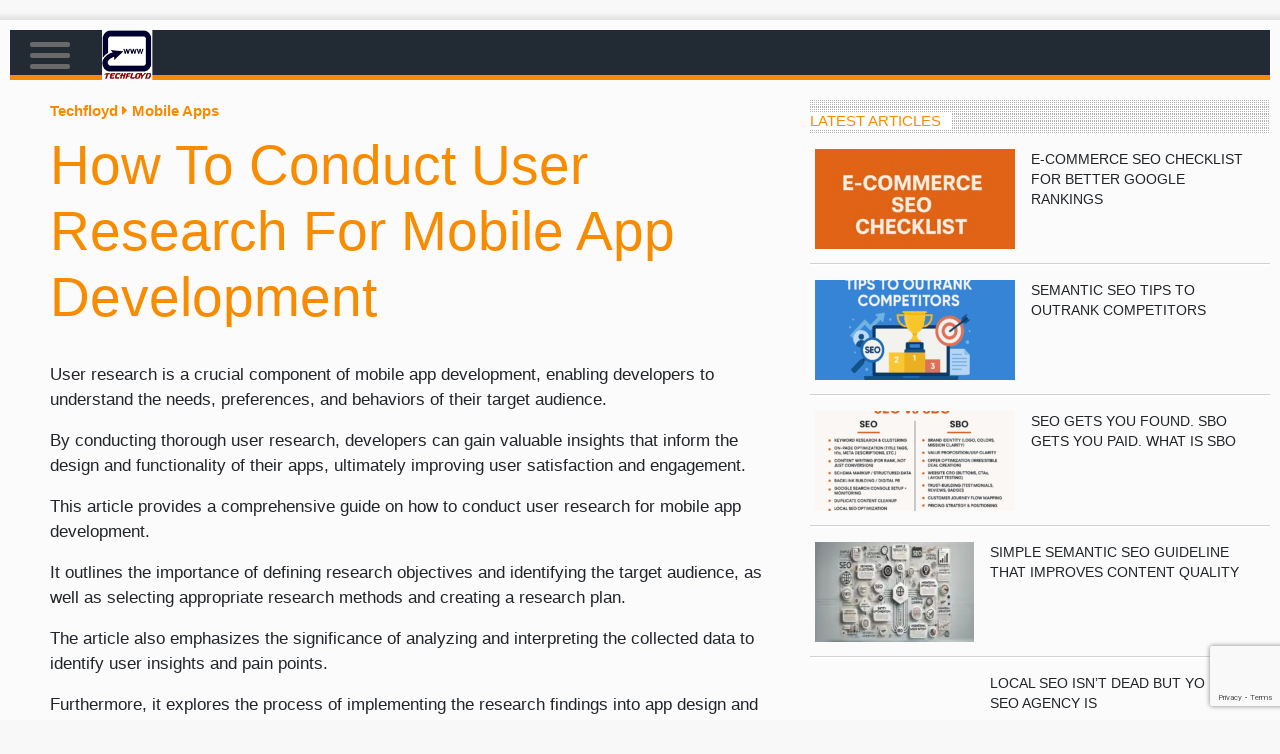

--- FILE ---
content_type: text/html; charset=UTF-8
request_url: https://www.techfloyd.com/how-to-conduct-user-research-for-mobile-app-development/
body_size: 17710
content:
<!DOCTYPE html>
<html lang="en-US" prefix="og: https://ogp.me/ns#">
  <head><script type="text/javascript">
                WebFontConfig = {
                    google: { families: [ '' ] }
        };
        (function() {
            var wf = document.createElement('script');
            wf.src = ('https:' == document.location.protocol ? 'https' : 'http') +
                '://ajax.googleapis.com/ajax/libs/webfont/1/webfont.js';
            wf.type = 'text/javascript';
            wf.async = 'true';
            var s = document.getElementsByTagName('script')[0];
            s.parentNode.insertBefore(wf, s);
        })(); </script>
<title>How To Conduct User Research For Mobile App Development</title>
		<meta charset="UTF-8">
    <meta name="viewport" content="width=device-width">
	<meta name="yandex-verification" content="92ce31232a43a2c7" />
	<meta name="p:domain_verify" content="ea89a999d47195b6b05ee67ffc1a0c4b"/>
    
	<!-- wp_head(); -->
	
<!-- Search Engine Optimization by Rank Math - https://rankmath.com/ -->
<meta name="description" content="Discover the secrets to successful mobile app development with our expert guide on user research. Maximize user satisfaction and boost your app&#039;s success now!"/>
<meta name="robots" content="follow, index, max-snippet:-1, max-video-preview:-1, max-image-preview:large"/>
<link rel="canonical" href="https://www.techfloyd.com/how-to-conduct-user-research-for-mobile-app-development/" />
<meta property="og:locale" content="en_US" />
<meta property="og:type" content="article" />
<meta property="og:title" content="How To Conduct User Research For Mobile App Development" />
<meta property="og:description" content="Discover the secrets to successful mobile app development with our expert guide on user research. Maximize user satisfaction and boost your app&#039;s success now!" />
<meta property="og:url" content="https://www.techfloyd.com/how-to-conduct-user-research-for-mobile-app-development/" />
<meta property="og:site_name" content="Techfloyd" />
<meta property="article:publisher" content="https://www.facebook.com/TechFloyd-194712447538098/" />
<meta property="article:section" content="Mobile Apps" />
<meta property="fb:app_id" content="1647171322212454" />
<meta property="article:published_time" content="2023-07-05T16:48:11+05:30" />
<meta name="twitter:card" content="summary_large_image" />
<meta name="twitter:title" content="How To Conduct User Research For Mobile App Development" />
<meta name="twitter:description" content="Discover the secrets to successful mobile app development with our expert guide on user research. Maximize user satisfaction and boost your app&#039;s success now!" />
<meta name="twitter:site" content="@techfloyd456" />
<meta name="twitter:creator" content="@techfloyd456" />
<meta name="twitter:label1" content="Written by" />
<meta name="twitter:data1" content="bconlt" />
<meta name="twitter:label2" content="Time to read" />
<meta name="twitter:data2" content="9 minutes" />
<script type="application/ld+json" class="rank-math-schema">{"@context":"https://schema.org","@graph":[{"@type":"Organization","@id":"https://www.techfloyd.com/#organization","name":"Techfloyd","url":"https://www.techfloyd.com","sameAs":["https://www.facebook.com/TechFloyd-194712447538098/","https://twitter.com/techfloyd456"],"email":"bconlt"},{"@type":"WebSite","@id":"https://www.techfloyd.com/#website","url":"https://www.techfloyd.com","name":"Techfloyd","publisher":{"@id":"https://www.techfloyd.com/#organization"},"inLanguage":"en-US"},{"@type":"WebPage","@id":"https://www.techfloyd.com/how-to-conduct-user-research-for-mobile-app-development/#webpage","url":"https://www.techfloyd.com/how-to-conduct-user-research-for-mobile-app-development/","name":"How To Conduct User Research For Mobile App Development","datePublished":"2023-07-05T16:48:11+05:30","dateModified":"2023-07-05T16:48:11+05:30","isPartOf":{"@id":"https://www.techfloyd.com/#website"},"inLanguage":"en-US"},{"@type":"Person","@id":"https://www.techfloyd.com/how-to-conduct-user-research-for-mobile-app-development/#author","name":"bconlt","image":{"@type":"ImageObject","@id":"https://secure.gravatar.com/avatar/c99c2a8bfd2fc1c173da9ddbacd57f7b?s=96&amp;d=monsterid&amp;r=g","url":"https://secure.gravatar.com/avatar/c99c2a8bfd2fc1c173da9ddbacd57f7b?s=96&amp;d=monsterid&amp;r=g","caption":"bconlt","inLanguage":"en-US"},"worksFor":{"@id":"https://www.techfloyd.com/#organization"}},{"@type":"BlogPosting","headline":"How To Conduct User Research For Mobile App Development","datePublished":"2023-07-05T16:48:11+05:30","dateModified":"2023-07-05T16:48:11+05:30","author":{"@id":"https://www.techfloyd.com/how-to-conduct-user-research-for-mobile-app-development/#author","name":"bconlt"},"publisher":{"@id":"https://www.techfloyd.com/#organization"},"description":"Discover the secrets to successful mobile app development with our expert guide on user research. Maximize user satisfaction and boost your app&#039;s success now!","name":"How To Conduct User Research For Mobile App Development","@id":"https://www.techfloyd.com/how-to-conduct-user-research-for-mobile-app-development/#richSnippet","isPartOf":{"@id":"https://www.techfloyd.com/how-to-conduct-user-research-for-mobile-app-development/#webpage"},"inLanguage":"en-US","mainEntityOfPage":{"@id":"https://www.techfloyd.com/how-to-conduct-user-research-for-mobile-app-development/#webpage"}}]}</script>
<!-- /Rank Math WordPress SEO plugin -->

<script type="text/javascript">
window._wpemojiSettings = {"baseUrl":"https:\/\/s.w.org\/images\/core\/emoji\/14.0.0\/72x72\/","ext":".png","svgUrl":"https:\/\/s.w.org\/images\/core\/emoji\/14.0.0\/svg\/","svgExt":".svg","source":{"concatemoji":"https:\/\/www.techfloyd.com\/wp-includes\/js\/wp-emoji-release.min.js"}};
/*! This file is auto-generated */
!function(i,n){var o,s,e;function c(e){try{var t={supportTests:e,timestamp:(new Date).valueOf()};sessionStorage.setItem(o,JSON.stringify(t))}catch(e){}}function p(e,t,n){e.clearRect(0,0,e.canvas.width,e.canvas.height),e.fillText(t,0,0);var t=new Uint32Array(e.getImageData(0,0,e.canvas.width,e.canvas.height).data),r=(e.clearRect(0,0,e.canvas.width,e.canvas.height),e.fillText(n,0,0),new Uint32Array(e.getImageData(0,0,e.canvas.width,e.canvas.height).data));return t.every(function(e,t){return e===r[t]})}function u(e,t,n){switch(t){case"flag":return n(e,"\ud83c\udff3\ufe0f\u200d\u26a7\ufe0f","\ud83c\udff3\ufe0f\u200b\u26a7\ufe0f")?!1:!n(e,"\ud83c\uddfa\ud83c\uddf3","\ud83c\uddfa\u200b\ud83c\uddf3")&&!n(e,"\ud83c\udff4\udb40\udc67\udb40\udc62\udb40\udc65\udb40\udc6e\udb40\udc67\udb40\udc7f","\ud83c\udff4\u200b\udb40\udc67\u200b\udb40\udc62\u200b\udb40\udc65\u200b\udb40\udc6e\u200b\udb40\udc67\u200b\udb40\udc7f");case"emoji":return!n(e,"\ud83e\udef1\ud83c\udffb\u200d\ud83e\udef2\ud83c\udfff","\ud83e\udef1\ud83c\udffb\u200b\ud83e\udef2\ud83c\udfff")}return!1}function f(e,t,n){var r="undefined"!=typeof WorkerGlobalScope&&self instanceof WorkerGlobalScope?new OffscreenCanvas(300,150):i.createElement("canvas"),a=r.getContext("2d",{willReadFrequently:!0}),o=(a.textBaseline="top",a.font="600 32px Arial",{});return e.forEach(function(e){o[e]=t(a,e,n)}),o}function t(e){var t=i.createElement("script");t.src=e,t.defer=!0,i.head.appendChild(t)}"undefined"!=typeof Promise&&(o="wpEmojiSettingsSupports",s=["flag","emoji"],n.supports={everything:!0,everythingExceptFlag:!0},e=new Promise(function(e){i.addEventListener("DOMContentLoaded",e,{once:!0})}),new Promise(function(t){var n=function(){try{var e=JSON.parse(sessionStorage.getItem(o));if("object"==typeof e&&"number"==typeof e.timestamp&&(new Date).valueOf()<e.timestamp+604800&&"object"==typeof e.supportTests)return e.supportTests}catch(e){}return null}();if(!n){if("undefined"!=typeof Worker&&"undefined"!=typeof OffscreenCanvas&&"undefined"!=typeof URL&&URL.createObjectURL&&"undefined"!=typeof Blob)try{var e="postMessage("+f.toString()+"("+[JSON.stringify(s),u.toString(),p.toString()].join(",")+"));",r=new Blob([e],{type:"text/javascript"}),a=new Worker(URL.createObjectURL(r),{name:"wpTestEmojiSupports"});return void(a.onmessage=function(e){c(n=e.data),a.terminate(),t(n)})}catch(e){}c(n=f(s,u,p))}t(n)}).then(function(e){for(var t in e)n.supports[t]=e[t],n.supports.everything=n.supports.everything&&n.supports[t],"flag"!==t&&(n.supports.everythingExceptFlag=n.supports.everythingExceptFlag&&n.supports[t]);n.supports.everythingExceptFlag=n.supports.everythingExceptFlag&&!n.supports.flag,n.DOMReady=!1,n.readyCallback=function(){n.DOMReady=!0}}).then(function(){return e}).then(function(){var e;n.supports.everything||(n.readyCallback(),(e=n.source||{}).concatemoji?t(e.concatemoji):e.wpemoji&&e.twemoji&&(t(e.twemoji),t(e.wpemoji)))}))}((window,document),window._wpemojiSettings);
</script>
<style type="text/css">
img.wp-smiley,
img.emoji {
	display: inline !important;
	border: none !important;
	box-shadow: none !important;
	height: 1em !important;
	width: 1em !important;
	margin: 0 0.07em !important;
	vertical-align: -0.1em !important;
	background: none !important;
	padding: 0 !important;
}
</style>
	<link rel='stylesheet' id='wp-block-library-css' href='https://www.techfloyd.com/wp-includes/css/dist/block-library/style.min.css' type='text/css' media='all' />
<style id='classic-theme-styles-inline-css' type='text/css'>
/*! This file is auto-generated */
.wp-block-button__link{color:#fff;background-color:#32373c;border-radius:9999px;box-shadow:none;text-decoration:none;padding:calc(.667em + 2px) calc(1.333em + 2px);font-size:1.125em}.wp-block-file__button{background:#32373c;color:#fff;text-decoration:none}
</style>
<style id='global-styles-inline-css' type='text/css'>
body{--wp--preset--color--black: #000000;--wp--preset--color--cyan-bluish-gray: #abb8c3;--wp--preset--color--white: #ffffff;--wp--preset--color--pale-pink: #f78da7;--wp--preset--color--vivid-red: #cf2e2e;--wp--preset--color--luminous-vivid-orange: #ff6900;--wp--preset--color--luminous-vivid-amber: #fcb900;--wp--preset--color--light-green-cyan: #7bdcb5;--wp--preset--color--vivid-green-cyan: #00d084;--wp--preset--color--pale-cyan-blue: #8ed1fc;--wp--preset--color--vivid-cyan-blue: #0693e3;--wp--preset--color--vivid-purple: #9b51e0;--wp--preset--gradient--vivid-cyan-blue-to-vivid-purple: linear-gradient(135deg,rgba(6,147,227,1) 0%,rgb(155,81,224) 100%);--wp--preset--gradient--light-green-cyan-to-vivid-green-cyan: linear-gradient(135deg,rgb(122,220,180) 0%,rgb(0,208,130) 100%);--wp--preset--gradient--luminous-vivid-amber-to-luminous-vivid-orange: linear-gradient(135deg,rgba(252,185,0,1) 0%,rgba(255,105,0,1) 100%);--wp--preset--gradient--luminous-vivid-orange-to-vivid-red: linear-gradient(135deg,rgba(255,105,0,1) 0%,rgb(207,46,46) 100%);--wp--preset--gradient--very-light-gray-to-cyan-bluish-gray: linear-gradient(135deg,rgb(238,238,238) 0%,rgb(169,184,195) 100%);--wp--preset--gradient--cool-to-warm-spectrum: linear-gradient(135deg,rgb(74,234,220) 0%,rgb(151,120,209) 20%,rgb(207,42,186) 40%,rgb(238,44,130) 60%,rgb(251,105,98) 80%,rgb(254,248,76) 100%);--wp--preset--gradient--blush-light-purple: linear-gradient(135deg,rgb(255,206,236) 0%,rgb(152,150,240) 100%);--wp--preset--gradient--blush-bordeaux: linear-gradient(135deg,rgb(254,205,165) 0%,rgb(254,45,45) 50%,rgb(107,0,62) 100%);--wp--preset--gradient--luminous-dusk: linear-gradient(135deg,rgb(255,203,112) 0%,rgb(199,81,192) 50%,rgb(65,88,208) 100%);--wp--preset--gradient--pale-ocean: linear-gradient(135deg,rgb(255,245,203) 0%,rgb(182,227,212) 50%,rgb(51,167,181) 100%);--wp--preset--gradient--electric-grass: linear-gradient(135deg,rgb(202,248,128) 0%,rgb(113,206,126) 100%);--wp--preset--gradient--midnight: linear-gradient(135deg,rgb(2,3,129) 0%,rgb(40,116,252) 100%);--wp--preset--font-size--small: 13px;--wp--preset--font-size--medium: 20px;--wp--preset--font-size--large: 36px;--wp--preset--font-size--x-large: 42px;--wp--preset--spacing--20: 0.44rem;--wp--preset--spacing--30: 0.67rem;--wp--preset--spacing--40: 1rem;--wp--preset--spacing--50: 1.5rem;--wp--preset--spacing--60: 2.25rem;--wp--preset--spacing--70: 3.38rem;--wp--preset--spacing--80: 5.06rem;--wp--preset--shadow--natural: 6px 6px 9px rgba(0, 0, 0, 0.2);--wp--preset--shadow--deep: 12px 12px 50px rgba(0, 0, 0, 0.4);--wp--preset--shadow--sharp: 6px 6px 0px rgba(0, 0, 0, 0.2);--wp--preset--shadow--outlined: 6px 6px 0px -3px rgba(255, 255, 255, 1), 6px 6px rgba(0, 0, 0, 1);--wp--preset--shadow--crisp: 6px 6px 0px rgba(0, 0, 0, 1);}:where(.is-layout-flex){gap: 0.5em;}:where(.is-layout-grid){gap: 0.5em;}body .is-layout-flow > .alignleft{float: left;margin-inline-start: 0;margin-inline-end: 2em;}body .is-layout-flow > .alignright{float: right;margin-inline-start: 2em;margin-inline-end: 0;}body .is-layout-flow > .aligncenter{margin-left: auto !important;margin-right: auto !important;}body .is-layout-constrained > .alignleft{float: left;margin-inline-start: 0;margin-inline-end: 2em;}body .is-layout-constrained > .alignright{float: right;margin-inline-start: 2em;margin-inline-end: 0;}body .is-layout-constrained > .aligncenter{margin-left: auto !important;margin-right: auto !important;}body .is-layout-constrained > :where(:not(.alignleft):not(.alignright):not(.alignfull)){max-width: var(--wp--style--global--content-size);margin-left: auto !important;margin-right: auto !important;}body .is-layout-constrained > .alignwide{max-width: var(--wp--style--global--wide-size);}body .is-layout-flex{display: flex;}body .is-layout-flex{flex-wrap: wrap;align-items: center;}body .is-layout-flex > *{margin: 0;}body .is-layout-grid{display: grid;}body .is-layout-grid > *{margin: 0;}:where(.wp-block-columns.is-layout-flex){gap: 2em;}:where(.wp-block-columns.is-layout-grid){gap: 2em;}:where(.wp-block-post-template.is-layout-flex){gap: 1.25em;}:where(.wp-block-post-template.is-layout-grid){gap: 1.25em;}.has-black-color{color: var(--wp--preset--color--black) !important;}.has-cyan-bluish-gray-color{color: var(--wp--preset--color--cyan-bluish-gray) !important;}.has-white-color{color: var(--wp--preset--color--white) !important;}.has-pale-pink-color{color: var(--wp--preset--color--pale-pink) !important;}.has-vivid-red-color{color: var(--wp--preset--color--vivid-red) !important;}.has-luminous-vivid-orange-color{color: var(--wp--preset--color--luminous-vivid-orange) !important;}.has-luminous-vivid-amber-color{color: var(--wp--preset--color--luminous-vivid-amber) !important;}.has-light-green-cyan-color{color: var(--wp--preset--color--light-green-cyan) !important;}.has-vivid-green-cyan-color{color: var(--wp--preset--color--vivid-green-cyan) !important;}.has-pale-cyan-blue-color{color: var(--wp--preset--color--pale-cyan-blue) !important;}.has-vivid-cyan-blue-color{color: var(--wp--preset--color--vivid-cyan-blue) !important;}.has-vivid-purple-color{color: var(--wp--preset--color--vivid-purple) !important;}.has-black-background-color{background-color: var(--wp--preset--color--black) !important;}.has-cyan-bluish-gray-background-color{background-color: var(--wp--preset--color--cyan-bluish-gray) !important;}.has-white-background-color{background-color: var(--wp--preset--color--white) !important;}.has-pale-pink-background-color{background-color: var(--wp--preset--color--pale-pink) !important;}.has-vivid-red-background-color{background-color: var(--wp--preset--color--vivid-red) !important;}.has-luminous-vivid-orange-background-color{background-color: var(--wp--preset--color--luminous-vivid-orange) !important;}.has-luminous-vivid-amber-background-color{background-color: var(--wp--preset--color--luminous-vivid-amber) !important;}.has-light-green-cyan-background-color{background-color: var(--wp--preset--color--light-green-cyan) !important;}.has-vivid-green-cyan-background-color{background-color: var(--wp--preset--color--vivid-green-cyan) !important;}.has-pale-cyan-blue-background-color{background-color: var(--wp--preset--color--pale-cyan-blue) !important;}.has-vivid-cyan-blue-background-color{background-color: var(--wp--preset--color--vivid-cyan-blue) !important;}.has-vivid-purple-background-color{background-color: var(--wp--preset--color--vivid-purple) !important;}.has-black-border-color{border-color: var(--wp--preset--color--black) !important;}.has-cyan-bluish-gray-border-color{border-color: var(--wp--preset--color--cyan-bluish-gray) !important;}.has-white-border-color{border-color: var(--wp--preset--color--white) !important;}.has-pale-pink-border-color{border-color: var(--wp--preset--color--pale-pink) !important;}.has-vivid-red-border-color{border-color: var(--wp--preset--color--vivid-red) !important;}.has-luminous-vivid-orange-border-color{border-color: var(--wp--preset--color--luminous-vivid-orange) !important;}.has-luminous-vivid-amber-border-color{border-color: var(--wp--preset--color--luminous-vivid-amber) !important;}.has-light-green-cyan-border-color{border-color: var(--wp--preset--color--light-green-cyan) !important;}.has-vivid-green-cyan-border-color{border-color: var(--wp--preset--color--vivid-green-cyan) !important;}.has-pale-cyan-blue-border-color{border-color: var(--wp--preset--color--pale-cyan-blue) !important;}.has-vivid-cyan-blue-border-color{border-color: var(--wp--preset--color--vivid-cyan-blue) !important;}.has-vivid-purple-border-color{border-color: var(--wp--preset--color--vivid-purple) !important;}.has-vivid-cyan-blue-to-vivid-purple-gradient-background{background: var(--wp--preset--gradient--vivid-cyan-blue-to-vivid-purple) !important;}.has-light-green-cyan-to-vivid-green-cyan-gradient-background{background: var(--wp--preset--gradient--light-green-cyan-to-vivid-green-cyan) !important;}.has-luminous-vivid-amber-to-luminous-vivid-orange-gradient-background{background: var(--wp--preset--gradient--luminous-vivid-amber-to-luminous-vivid-orange) !important;}.has-luminous-vivid-orange-to-vivid-red-gradient-background{background: var(--wp--preset--gradient--luminous-vivid-orange-to-vivid-red) !important;}.has-very-light-gray-to-cyan-bluish-gray-gradient-background{background: var(--wp--preset--gradient--very-light-gray-to-cyan-bluish-gray) !important;}.has-cool-to-warm-spectrum-gradient-background{background: var(--wp--preset--gradient--cool-to-warm-spectrum) !important;}.has-blush-light-purple-gradient-background{background: var(--wp--preset--gradient--blush-light-purple) !important;}.has-blush-bordeaux-gradient-background{background: var(--wp--preset--gradient--blush-bordeaux) !important;}.has-luminous-dusk-gradient-background{background: var(--wp--preset--gradient--luminous-dusk) !important;}.has-pale-ocean-gradient-background{background: var(--wp--preset--gradient--pale-ocean) !important;}.has-electric-grass-gradient-background{background: var(--wp--preset--gradient--electric-grass) !important;}.has-midnight-gradient-background{background: var(--wp--preset--gradient--midnight) !important;}.has-small-font-size{font-size: var(--wp--preset--font-size--small) !important;}.has-medium-font-size{font-size: var(--wp--preset--font-size--medium) !important;}.has-large-font-size{font-size: var(--wp--preset--font-size--large) !important;}.has-x-large-font-size{font-size: var(--wp--preset--font-size--x-large) !important;}
.wp-block-navigation a:where(:not(.wp-element-button)){color: inherit;}
:where(.wp-block-post-template.is-layout-flex){gap: 1.25em;}:where(.wp-block-post-template.is-layout-grid){gap: 1.25em;}
:where(.wp-block-columns.is-layout-flex){gap: 2em;}:where(.wp-block-columns.is-layout-grid){gap: 2em;}
.wp-block-pullquote{font-size: 1.5em;line-height: 1.6;}
</style>
<link rel='stylesheet' id='fancybox_css-css' href='https://www.techfloyd.com/wp-content/plugins/cf-manager/css/cf-fancybox.css' type='text/css' media='all' />
<link rel='stylesheet' id='mailform_css-css' href='https://www.techfloyd.com/wp-content/plugins/cf-manager/css/cf-mailform.css' type='text/css' media='all' />
<link rel='stylesheet' id='smallforms_css-css' href='https://www.techfloyd.com/wp-content/plugins/cf-manager/css/cf-smallforms.css' type='text/css' media='all' />
<link rel='stylesheet' id='popup_css-css' href='https://www.techfloyd.com/wp-content/plugins/cf-manager/css/cf-popup.css' type='text/css' media='all' />
<link rel='stylesheet' id='fancyform_css-css' href='https://www.techfloyd.com/wp-content/plugins/cf-manager/css/cf-fancyform.css' type='text/css' media='all' />
<link rel='stylesheet' id='cf_ty_css-css' href='https://www.techfloyd.com/wp-content/plugins/cf-manager/css/cf-ty-popup.css' type='text/css' media='all' />
<link rel='stylesheet' id='catalog_css-css' href='https://www.techfloyd.com/wp-content/plugins/include-custom-posts/style.css' type='text/css' media='all' />
<link rel='stylesheet' id='widgetopts-styles-css' href='https://www.techfloyd.com/wp-content/plugins/widget-options/assets/css/widget-options.css' type='text/css' media='all' />
<link rel='stylesheet' id='wp-postratings-css' href='https://www.techfloyd.com/wp-content/plugins/wp-postratings/css/postratings-css.css' type='text/css' media='all' />
<script src="https://www.techfloyd.com/wp-content/plugins/cf-manager/js/ajax.js" defer="defer" type="text/javascript"></script>
<script type='text/javascript' src='https://www.techfloyd.com/wp-content/themes/statybosnews/jquery-3.2.1.js' id='jquery-js'></script>
<link rel="https://api.w.org/" href="https://www.techfloyd.com/wp-json/" /><link rel="alternate" type="application/json" href="https://www.techfloyd.com/wp-json/wp/v2/posts/11296" /><script src="https://www.google.com/recaptcha/api.js?render=6LcFW8cUAAAAAJkubjzigIsIZSRHDkBKKLQqoB8z"></script><script src="https://code.jquery.com/jquery-3.4.1.min.js" integrity="sha256-CSXorXvZcTkaix6Yvo6HppcZGetbYMGWSFlBw8HfCJo=" crossorigin="anonymous"></script><link rel="icon" href="https://www.techfloyd.com/wp-content/uploads/2016/04/cropped-Techfloyd-Logo-150x150.jpg" sizes="32x32" />
<link rel="icon" href="https://www.techfloyd.com/wp-content/uploads/2016/04/cropped-Techfloyd-Logo-300x300.jpg" sizes="192x192" />
<link rel="apple-touch-icon" href="https://www.techfloyd.com/wp-content/uploads/2016/04/cropped-Techfloyd-Logo-300x300.jpg" />
<meta name="msapplication-TileImage" content="https://www.techfloyd.com/wp-content/uploads/2016/04/cropped-Techfloyd-Logo-300x300.jpg" />
	<!-- END wp_head(); -->
    <link rel="icon" href="https://www.techfloyd.com/wp-content/themes/statybosnews/images/favicon.ico">
	<link rel="icon" type="image/png" href="https://www.techfloyd.com/wp-content/themes/statybosnews/images/favicon-32x32.png" sizes="32x32" />
	<link rel="icon" type="image/png" href="https://www.techfloyd.com/wp-content/themes/statybosnews/images/favicon-16x16.png" sizes="16x16" />

	<link rel="stylesheet" href="https://stackpath.bootstrapcdn.com/bootstrap/4.4.1/css/bootstrap.min.css" integrity="sha384-Vkoo8x4CGsO3+Hhxv8T/Q5PaXtkKtu6ug5TOeNV6gBiFeWPGFN9MuhOf23Q9Ifjh" crossorigin="anonymous">
	<link rel='stylesheet' id='style-css'  href='https://www.techfloyd.com/wp-content/themes/statybosnews/style.css' type='text/css' media='all' />
	<link rel='stylesheet' id='catalog_css-css' href='https://www.techfloyd.com/wp-content/plugins/include-custom-posts/style.css' type='text/css' media='all' />
    <link rel="stylesheet" href="https://stackpath.bootstrapcdn.com/font-awesome/4.7.0/css/font-awesome.min.css">
	
	
	<link rel='stylesheet' href='https://www.techfloyd.com/wp-content/themes/statybosnews/css/fontawesome-all.min.css' type='text/css' media='all' />
    
	<script async custom-element="amp-auto-ads" src="https://cdn.ampproject.org/v0/amp-auto-ads-0.1.js"></script>
  <script async src="https://pagead2.googlesyndication.com/pagead/js/adsbygoogle.js?client=ca-pub-9757615587820804" crossorigin="anonymous"></script>

  </head>
  <body class="post-template-default single single-post postid-11296 single-format-standard">
    <div class="main-site-container">
      <div class="main-site-container-inner flex-column">

      <header class="site-header flex-1">

        <!-- <div class="top-banners-container">
          <div class="top-right-banner"> -->
          <script async src="https://pagead2.googlesyndication.com/pagead/js/adsbygoogle.js?client=ca-pub-9757615587820804" crossorigin="anonymous"></script>
            <!-- Techfloyd responsive -->
            <ins class="adsbygoogle"
              style="display:block"
              data-ad-client="ca-pub-9757615587820804"
              data-ad-slot="6531693844"
              data-ad-format="auto"
              data-full-width-responsive="true">
            </ins>
            <script>
              (adsbygoogle = window.adsbygoogle || []).push({});
            </script>



            <!--<img src="/wp-content/themes/statybosnews/images/banner728x90.jpg">-->
			
						<!--<script async src="https://pagead2.googlesyndication.com/pagead/js/adsbygoogle.js"></script>-->
			<!-- Techfloyd responsive -->
			<!--<ins class="adsbygoogle" style="display: block;" data-ad-client="ca-pub-9757615587820804" data-ad-slot="6531693844" data-ad-format="auto" data-full-width-responsive="true"></ins>
			<script>
				 (adsbygoogle = window.adsbygoogle || []).push({});
			</script>-->
          <!-- </div>
        </div> -->
          <div id="top-nav-container">
          <nav id="top-nav">
            <div id="mobile-menu-button-container">
              <span id="mobile-menu-button" class="js-toggle"><span class="top"></span><span class="middle"></span><span class="bottom"></span></span>
              <a href="https://www.techfloyd.com"><span id="mobile-logo"></span></a>
            </div>
            <a class="logo-container" href="https://www.techfloyd.com">
              <img src="https://www.techfloyd.com/wp-content/themes/statybosnews/images/logo.png" alt="Techfloyd Logo">
            </a>
                        <div class="menu-top-menu-container"><ul id="menu-top-menu" class="menu"><li id="menu-item-11184" class="menu-item menu-item-type-taxonomy menu-item-object-category menu-item-11184"><a href="https://www.techfloyd.com/category/android/">Android</a></li>
<li id="menu-item-8606" class="menu-item menu-item-type-taxonomy menu-item-object-category menu-item-8606"><a href="https://www.techfloyd.com/category/blogging/">Blogging</a></li>
<li id="menu-item-11185" class="menu-item menu-item-type-taxonomy menu-item-object-category menu-item-has-children menu-item-11185"><a href="https://www.techfloyd.com/category/crypto/">Crypto</a>
<ul class="sub-menu">
	<li id="menu-item-17499" class="menu-item menu-item-type-taxonomy menu-item-object-category menu-item-17499"><a href="https://www.techfloyd.com/category/crypto/crypto-scam/">Scam</a></li>
</ul>
</li>
<li id="menu-item-8601" class="menu-item menu-item-type-taxonomy menu-item-object-category menu-item-8601"><a href="https://www.techfloyd.com/category/internet-tips-and-tricks/">How To</a></li>
<li id="menu-item-8605" class="menu-item menu-item-type-taxonomy menu-item-object-category menu-item-8605"><a href="https://www.techfloyd.com/category/internet-and-society/">Internet &amp; Society</a></li>
<li id="menu-item-11186" class="menu-item menu-item-type-taxonomy menu-item-object-category menu-item-11186"><a href="https://www.techfloyd.com/category/marketing/">Marketing</a></li>
<li id="menu-item-8698" class="menu-item menu-item-type-taxonomy menu-item-object-category menu-item-8698"><a href="https://www.techfloyd.com/category/seo/">SEO</a></li>
<li id="menu-item-8609" class="menu-item menu-item-type-taxonomy menu-item-object-category menu-item-8609"><a href="https://www.techfloyd.com/category/social-media/">Social Media</a></li>
<li id="menu-item-8604" class="menu-item menu-item-type-taxonomy menu-item-object-category menu-item-8604"><a href="https://www.techfloyd.com/category/tech-info/">Tech Info</a></li>
<li id="menu-item-8679" class="menu-item menu-item-type-taxonomy menu-item-object-category menu-item-8679"><a href="https://www.techfloyd.com/category/web-hosting/">Web Hosting</a></li>
<li id="menu-item-8678" class="menu-item menu-item-type-taxonomy menu-item-object-category menu-item-8678"><a href="https://www.techfloyd.com/category/wordpress/">WordPress</a></li>
<li id="menu-item-8600" class="menu-item menu-item-type-post_type menu-item-object-page menu-item-8600"><a href="https://www.techfloyd.com/write-for-us-tech-seo-blog/">Write for us</a></li>
</ul></div>			          

			            <div class="menu-top-menu-full-container"><ul id="menu-top-menu-full" class="menu"><li id="menu-item-7502" class="menu-item menu-item-type-taxonomy menu-item-object-category menu-item-7502"><a href="https://www.techfloyd.com/category/affiliate/">Affiliate Marketing</a></li>
<li id="menu-item-7668" class="menu-item menu-item-type-taxonomy menu-item-object-category menu-item-7668"><a href="https://www.techfloyd.com/category/blogging/">Blogging</a></li>
<li id="menu-item-14043" class="menu-item menu-item-type-taxonomy menu-item-object-category menu-item-14043"><a href="https://www.techfloyd.com/category/crypto/">Crypto</a></li>
<li id="menu-item-2654" class="menu-item menu-item-type-taxonomy menu-item-object-category menu-item-2654"><a href="https://www.techfloyd.com/category/internet-tips-and-tricks/">How To</a></li>
<li id="menu-item-14049" class="menu-item menu-item-type-taxonomy menu-item-object-category menu-item-14049"><a href="https://www.techfloyd.com/category/gaming/">Gaming</a></li>
<li id="menu-item-2682" class="menu-item menu-item-type-taxonomy menu-item-object-category menu-item-2682"><a href="https://www.techfloyd.com/category/google/">Google</a></li>
<li id="menu-item-14044" class="menu-item menu-item-type-taxonomy menu-item-object-category menu-item-14044"><a href="https://www.techfloyd.com/category/internet-tips-and-tricks/">How To</a></li>
<li id="menu-item-3137" class="menu-item menu-item-type-taxonomy menu-item-object-category menu-item-3137"><a href="https://www.techfloyd.com/category/internet-and-society/">Internet &amp; Society</a></li>
<li id="menu-item-7669" class="menu-item menu-item-type-taxonomy menu-item-object-category menu-item-7669"><a href="https://www.techfloyd.com/category/life-hack/">Life Hack</a></li>
<li id="menu-item-2667" class="menu-item menu-item-type-taxonomy menu-item-object-category current-post-ancestor current-menu-parent current-post-parent menu-item-2667"><a href="https://www.techfloyd.com/category/mobile-apps/">Mobile Apps</a></li>
<li id="menu-item-2655" class="menu-item menu-item-type-taxonomy menu-item-object-category menu-item-2655"><a href="https://www.techfloyd.com/category/online-safety-and-internet-security/">Online Safety</a></li>
<li id="menu-item-14045" class="menu-item menu-item-type-taxonomy menu-item-object-category menu-item-14045"><a href="https://www.techfloyd.com/category/online-dating/">Online Dating</a></li>
<li id="menu-item-2664" class="menu-item menu-item-type-taxonomy menu-item-object-category menu-item-2664"><a href="https://www.techfloyd.com/category/hardware/">Hardware</a></li>
<li id="menu-item-7509" class="menu-item menu-item-type-taxonomy menu-item-object-category menu-item-7509"><a href="https://www.techfloyd.com/category/science/">Science</a></li>
<li id="menu-item-2680" class="menu-item menu-item-type-taxonomy menu-item-object-category menu-item-2680"><a href="https://www.techfloyd.com/category/social-media/">Social Media</a></li>
<li id="menu-item-14042" class="menu-item menu-item-type-taxonomy menu-item-object-category menu-item-14042"><a href="https://www.techfloyd.com/category/software/">Software</a></li>
<li id="menu-item-2688" class="menu-item menu-item-type-taxonomy menu-item-object-category menu-item-2688"><a href="https://www.techfloyd.com/category/operating-systems/">Operating Systems</a></li>
<li id="menu-item-14047" class="menu-item menu-item-type-taxonomy menu-item-object-category menu-item-14047"><a href="https://www.techfloyd.com/category/ppc/">PPC</a></li>
<li id="menu-item-8697" class="menu-item menu-item-type-taxonomy menu-item-object-category menu-item-8697"><a href="https://www.techfloyd.com/category/seo/">SEO</a></li>
<li id="menu-item-7670" class="menu-item menu-item-type-taxonomy menu-item-object-category menu-item-7670"><a href="https://www.techfloyd.com/category/wordpress/">WordPress</a></li>
<li id="menu-item-8423" class="menu-item menu-item-type-taxonomy menu-item-object-category menu-item-8423"><a href="https://www.techfloyd.com/category/web-hosting/">Web Hosting</a></li>
<li id="menu-item-14048" class="menu-item menu-item-type-taxonomy menu-item-object-category menu-item-14048"><a href="https://www.techfloyd.com/category/web-development/">Web development</a></li>
<li id="menu-item-8245" class="menu-item menu-item-type-post_type menu-item-object-page menu-item-8245"><a href="https://www.techfloyd.com/write-for-us-tech-seo-blog/">Write for us</a></li>
</ul></div>
		  </nav>

        </div>
          <!-- <div class="short-news">
            <div class="orange-news">
              <span>
                Paskutinės naujienos
              </span>
            </div>
            <div class="buttons-news">
              <i class="fas fa-caret-left"></i>
              <i class="fas fa-caret-right"></i>
            </div>
            <div><p>Lorem ipsum dolor sit amet, consectetur adipisicing elit</p></div>
            <div class="search-block">
              <i class="fas fa-search"></i>
              <input type="text" placeholder="Paieška"></input>
              <input type="submit" value="Ieškoti"></input>
            </div>
          </div> -->
      </header>
<div class="single-post-container">
    <article id="post-inner-container">
    <div class="bredcrumds_links_container">
    <a href="https://www.techfloyd.com" class="breadcrumbs_link">
        Techfloyd        <i class="fas fa-caret-right breadcrumb_icon"></i>
    </a>

     <a href="https://www.techfloyd.com/category/mobile-apps/">Mobile Apps</a></div>

      <h1><span>How To Conduct User Research For Mobile App Development</span></h1>
      <div class="single-post-image">
        <picture>
          <source media="(max-width: 500px)" srcset=" ">
          <img class="sp-no-webp"  src=" " alt="" style="width:400px;">
        </picture>
      </div>
      <div style="min-height:400px;"><p>User research is a crucial component of mobile app development, enabling developers to understand the needs, preferences, and behaviors of their target audience.</p>
<p>By conducting thorough user research, developers can gain valuable insights that inform the design and functionality of their apps, ultimately improving user satisfaction and engagement.</p>
<p>This article provides a comprehensive guide on how to conduct user research for mobile app development.</p>
<p>It outlines the importance of defining research objectives and identifying the target audience, as well as selecting appropriate research methods and creating a research plan.</p>
<p>The article also emphasizes the significance of analyzing and interpreting the collected data to identify user insights and pain points.</p>
<p>Furthermore, it explores the process of implementing the research findings into app design and highlights the importance of continuous iteration and improvement.</p>
<p>By following these guidelines, developers can ensure that their mobile apps are user-centered and meet the evolving needs and expectations of their target audience.</p>
<h2>Key Takeaways</h2>
<ul>
<li>User research is crucial for understanding the needs, preferences, and behaviors of the target audience in mobile app development.</li>
<li>Clear research objectives and identifying the target audience are essential for effective user research.</li>
<li>Choosing the right research methods, such as surveys, interviews, and user testing, is important for accurate data and insights.</li>
<li>Incorporating research findings into app design, continuous iteration, and improvement are necessary for enhancing the user experience and staying competitive in the mobile app landscape.</li>
</ul>
<h2>Define Your Research Objectives</h2>
<p>The establishment of clear research objectives is crucial in order to effectively guide the user research process for mobile app development. Research objectives serve as a roadmap, providing a clear direction and purpose for the study.</p>
<p>These objectives should be specific, measurable, achievable, relevant, and time-bound (SMART) to ensure a focused and structured research approach.</p>
<p>To define research objectives, it is important to consider the goals of the mobile app, target users, and desired outcomes. This may involve conducting a thorough literature review, analyzing market trends, and understanding user needs and preferences.</p>
<p>By clearly defining research objectives, developers can prioritize their efforts, allocate resources effectively, and ensure that the user research process is aligned with the overall goals of the mobile app development project.</p>
<h2>Identify Your Target Audience</h2>
<p>Identifying the intended recipients is crucial when seeking to create a mobile application, as this knowledge provides a foundation for tailoring the app to the specific needs and preferences of the target audience. By understanding the target audience, developers can design a user experience that aligns with their expectations, resulting in higher user satisfaction and engagement.</p>
<p>To identify the target audience for a mobile app, various research methods can be employed, such as conducting surveys, interviews, and analyzing demographic data. These methods can provide insights into the demographics, behaviors, and preferences of the target audience.</p>
<p>Additionally, market research and competitor analysis can also assist in identifying the target audience by understanding the existing market landscape and the needs that are currently unmet.</p>
<p>Overall, identifying the target audience is a fundamental step in user research for mobile app development, enabling developers to create a product that resonates with the intended users.</p>
<h2>Choose the Right Research Methods</h2>
<p>To effectively select appropriate research methods for determining the target audience, it is essential to consider factors such as the accuracy of data, the level of participant engagement, and the ability to gain comprehensive insights. By carefully evaluating these factors, developers can choose research methods that will provide valuable information for mobile app development.</p>
<ol>
<li>
<p>Surveys: Surveys allow developers to collect large amounts of data quickly and efficiently. They can be distributed online or through mobile apps, making them easily accessible to a wide range of participants. However, the accuracy of survey data can be influenced by response bias and the quality of participant responses.</p>
</li>
<li>
<p>Interviews: Interviews provide an opportunity for developers to have direct conversations with participants and gain in-depth insights. This method allows for more nuanced understanding of user behaviors, motivations, and preferences. However, interviews can be time-consuming and may not be representative of the target audience as a whole.</p>
</li>
<li>
<p>User Testing: User testing involves observing participants as they interact with a mobile app prototype or an existing app. This method allows for direct observation of user behaviors and can uncover usability issues. However, user testing can be expensive and time-consuming to set up and conduct.</p>
</li>
</ol>
<h2>Create a Research Plan</h2>
<p>A comprehensive research plan encompasses various research methods to investigate the target audience for a mobile application, considering factors such as data accuracy, participant engagement, and gaining in-depth insights.</p>
<p>The research plan serves as a roadmap for conducting user research, outlining the objectives, research questions, and the specific methods to be employed.</p>
<p>It is essential to identify the scope of the research, determining the target demographic and their characteristics, as well as any specific user behaviors or preferences to be explored.</p>
<p>The plan should also outline the timeline and resources required for each research method, ensuring efficient execution of the study.</p>
<p>Additionally, it is important to consider ethical considerations and obtain necessary approvals before initiating the research.</p>
<p>A well-designed research plan enhances the validity and reliability of the findings, enabling informed decision-making in mobile app development.</p>
<h2>Conduct the Research</h2>
<p>The implementation of the research plan involves systematically gathering and analyzing data from various sources to gain comprehensive insights into the target audience&#8217;s preferences, behaviors, and needs. This process is crucial for understanding the users&#8217; expectations and ensuring a successful mobile app development.</p>
<p>To conduct the research effectively, the following steps should be taken:</p>
<ol>
<li>
<p><strong>Recruit a diverse sample</strong>: Ensure that the participants represent the target audience&#8217;s demographics, including age, gender, and socio-economic background. This will provide a more accurate representation of the users&#8217; preferences and needs.</p>
</li>
<li>
<p><strong>Use a combination of qualitative and quantitative methods</strong>: Employing a mix of techniques such as surveys, interviews, and usability testing can provide a holistic view of the users&#8217; behaviors and attitudes towards the mobile app.</p>
</li>
<li>
<p><strong>Iterate and refine</strong>: Continuously collect and analyze data throughout the research process. This iterative approach allows for adjustments and improvements to be made based on user feedback, ensuring that the final product meets the users&#8217; expectations.</p>
</li>
</ol>
<p>By following these steps, researchers can gather valuable insights that inform the development of a user-centered mobile app.</p>
<h2>Analyze and Interpret the Data</h2>
<p>Upon completion of the data collection, the next step involves analyzing and interpreting the gathered information to extract meaningful insights that can guide decision-making and enhance the user experience. This process requires a systematic approach to ensure accuracy and reliability in the findings.</p>
<p>The first step is to organize the data and identify any patterns or trends that emerge. This can be done through techniques such as coding and categorizing the data.</p>
<p>Once the data is organized, it can be analyzed using various statistical methods to uncover relationships and associations between different variables. Additionally, qualitative analysis techniques, such as thematic analysis or content analysis, can be employed to identify common themes or patterns in the qualitative data.</p>
<p>Finally, the findings are interpreted and translated into actionable recommendations for improving the mobile app design and functionality.</p>
<h2>Identify User Insights and Pain Points</h2>
<p>After analyzing and interpreting the data gathered from user research, the next step in the mobile app development process is to identify user insights and pain points. This crucial phase allows developers to gain a deeper understanding of the needs, preferences, and challenges faced by their target audience. By identifying user insights, developers can uncover valuable information that can guide the design and functionality of the app. Additionally, identifying pain points helps developers understand the specific areas where users may struggle or encounter frustrations.</p>
<p>To effectively identify user insights and pain points, developers can follow these steps:</p>
<ol>
<li>
<p>Review qualitative data: Analyze user interviews and feedback to identify recurring themes or patterns.</p>
</li>
<li>
<p>Conduct quantitative analysis: Utilize surveys or analytics tools to gather quantitative data on user behavior and preferences.</p>
</li>
<li>
<p>Create user personas: Develop fictional representations of target users to better understand their motivations and goals.</p>
</li>
<li>
<p>Use empathy maps: Visualize user experiences and emotions to identify pain points and opportunities for improvement.</p>
</li>
</ol>
<p>By following these steps, developers can gain valuable insights that inform the design and development of a user-centered mobile app.</p>
<h2>Implement Findings into App Design</h2>
<p>To effectively incorporate the findings of user insights and pain points, the design of the app needs to be structured in a way that addresses and resolves the identified challenges and aligns with the motivations and goals of the target audience. By implementing the research findings into the app design, developers can create a user-centered mobile application that enhances the overall user experience. This involves making informed design decisions, such as improving navigation and user interface elements, optimizing performance and responsiveness, and integrating features that address users&#8217; needs and pain points. By actively integrating the research findings, developers can ensure that the app design not only meets the technical requirements but also fulfills the expectations and requirements of the target users.</p>
<table>
<thead>
<tr>
<th>Feature</th>
<th>Pain Point Addressed</th>
<th>Benefit</th>
</tr>
</thead>
<tbody>
<tr>
<td>Improved Navigation</td>
<td>Confusing User Journey</td>
<td>Enhanced Usability</td>
</tr>
<tr>
<td>Streamlined Interface</td>
<td>Cluttered Layout</td>
<td>Improved User Engagement</td>
</tr>
<tr>
<td>Performance Optimization</td>
<td>Slow Loading Times</td>
<td>Smooth User Experience</td>
</tr>
<tr>
<td>Relevant Features</td>
<td>Missing Functionality</td>
<td>Increased User Satisfaction</td>
</tr>
</tbody>
</table>
<h2>Continuously Iterate and Improve</h2>
<p>Continuously iterating and improving the app design is essential for ensuring its long-term success and meeting the evolving needs and expectations of the target audience.</p>
<p>Through user research, designers gain valuable insights into user behavior, preferences, and pain points, which can inform design decisions and guide the iterative process.</p>
<p>By soliciting user feedback, conducting usability tests, and analyzing user data, designers can identify areas for improvement and make informed refinements to the app&#8217;s functionality, usability, and overall user experience.</p>
<p>Iteration allows designers to address any issues or limitations discovered during user research, refine features, and optimize the app&#8217;s performance.</p>
<p>This ongoing process of iteration and improvement ensures that the app remains relevant, user-friendly, and competitive in an ever-changing mobile app landscape.</p>
<h2>Frequently Asked Questions</h2>
<h3>How can I ensure that my research objectives are realistic and achievable?</h3>
<p>To ensure realistic and achievable research objectives, it is crucial to align them with the project&#8217;s scope and available resources. This requires careful consideration of the research goals, feasibility, time constraints, and the potential impact on the mobile app development process.</p>
<h3>What are some common challenges that arise when identifying a target audience for mobile app development?</h3>
<p>Identifying a target audience for mobile app development can present several challenges. These include accurately defining the demographics and psychographics, understanding user preferences and behaviors, and ensuring the app aligns with the target audience&#8217;s needs and expectations.</p>
<h3>Are there any alternative research methods that can be used in addition to the ones mentioned in the article?</h3>
<p>Alternative research methods for mobile app development include diary studies, contextual inquiries, and card sorting. These methods can provide additional insights into user behavior, preferences, and needs that may not be captured through traditional research methods mentioned in the article.</p>
<h3>How can I effectively prioritize and organize my research plan?</h3>
<p>To effectively prioritize and organize a research plan, one can start by clearly defining the research objectives, identifying the key research questions, determining the appropriate methods and techniques, allocating resources, setting a timeline, and regularly reviewing and adjusting the plan as needed.</p>
<h3>What are some potential roadblocks that may occur during the implementation of user insights and findings into app design?</h3>
<p>Potential roadblocks in implementing user insights and findings into app design include resistance from stakeholders, conflicting priorities, limited resources, technical constraints, and difficulty in interpreting and translating user feedback into actionable design changes.</p>
</div>
      <!--RELATED POSTS-->
      <div class="related-post">
        <h3>Related Posts</h3>
  
        <!-- Deepest Category -->
        

        <!-- Parent Category Posts -->
        <div class="parent-sub-post">
          <div class="sub-sub-cat-name" style="width: 100%;">
              <span>Mobile Apps</span>          </div>
          <div class="posts-container">
                          <div class="sub-sub-category-post-item">
                <div class="cat-image-container flex-3">
                    <a href="https://www.techfloyd.com/how-to-design-an-eye-catching-app-icon-and-app-store-screenshots/"></a>
                </div>
                <div class="cat-text-container flex-5">
                    <div>
                        <a href="https://www.techfloyd.com/how-to-design-an-eye-catching-app-icon-and-app-store-screenshots/"><h5 class="sidebar-post-title">How To Design An Eye-Catching App Icon And App Store Screenshots</h5></a>
                    </div>
                    <div class="small-time">
                        <span><i class="far fa-clock"></i> 05/07/2023</span>
                    </div>
                </div>
            </div>
                        <div class="sub-sub-category-post-item">
                <div class="cat-image-container flex-3">
                    <a href="https://www.techfloyd.com/what-is-mobile-app-ui-ux-design-key-principles-and-best-practices/"></a>
                </div>
                <div class="cat-text-container flex-5">
                    <div>
                        <a href="https://www.techfloyd.com/what-is-mobile-app-ui-ux-design-key-principles-and-best-practices/"><h5 class="sidebar-post-title">What Is Mobile App Ui/Ux Design: Key Principles And Best Practices</h5></a>
                    </div>
                    <div class="small-time">
                        <span><i class="far fa-clock"></i> 09/07/2023</span>
                    </div>
                </div>
            </div>
                      </div>
      </div>


        <!-- Random Posts -->
        <div class="random-post">
            <div class="sub-sub-cat-name" style="width: 100%;">
                <span>Explore More</span>
            </div>
            <div class="posts-container">
                            <div class="sub-sub-category-post-item">
                <div class="cat-image-container flex-3">
                    <a href="https://www.techfloyd.com/silk-road-shutdown-the-impact-on-bitcoins-reputation/"><img width="200" height="100" src="https://www.techfloyd.com/wp-content/uploads/2024/02/silk_road_bitcoin_fallout-200x100.jpg" class="attachment-long-small-thumbnail size-long-small-thumbnail wp-post-image" alt="silk road bitcoin fallout" decoding="async" title="Silk Road Shutdown&#058; The Impact on Bitcoin&#039;s Reputation"></a>
                </div>
                <div class="cat-text-container flex-5">
                    <div>
                        <a href="https://www.techfloyd.com/silk-road-shutdown-the-impact-on-bitcoins-reputation/"><h5 class="sidebar-post-title">Silk Road Shutdown&#58; The Impact on Bitcoin&#39;s Reputation</h5></a>
                    </div>
                    <div class="small-time">
                        <span><i class="far fa-clock"></i> 07/04/2024</span>
                    </div>
                </div>
            </div>
                        <div class="sub-sub-category-post-item">
                <div class="cat-image-container flex-3">
                    <a href="https://www.techfloyd.com/link-insertion/"><picture><source srcset="https://www.techfloyd.com/wp-content/uploads/2021/03/link-insertion-200x100.webp 200w,https://www.techfloyd.com/wp-content/uploads/2021/03/link-insertion-120x60.webp 120w" sizes="(max-width: 200px) 100vw, 200px" type="image/webp"><img src="https://www.techfloyd.com/wp-content/uploads/2021/03/link-insertion-200x100.png" height="100" width="200" srcset="https://www.techfloyd.com/wp-content/uploads/2021/03/link-insertion-200x100.png 200w, https://www.techfloyd.com/wp-content/uploads/2021/03/link-insertion-120x60.png 120w" sizes="(max-width: 200px) 100vw, 200px" class="attachment-long-small-thumbnail size-long-small-thumbnail wp-post-image sp-no-webp" alt="link insertion" decoding="async" title="Link insertion. What to know and how will it help you grow?"  > </picture></a>
                </div>
                <div class="cat-text-container flex-5">
                    <div>
                        <a href="https://www.techfloyd.com/link-insertion/"><h5 class="sidebar-post-title">Link insertion. What to know and how will it help you grow?</h5></a>
                    </div>
                    <div class="small-time">
                        <span><i class="far fa-clock"></i> 15/03/2021</span>
                    </div>
                </div>
            </div>
                        </div>
        </div>
    </div>
    </article>
  <!-- <div id="sidebar-menu-container">

</div> -->
<div id="sidebar-container">
	<div class="sidebar-posts-container">
	  <div class="sidebar-category-title">
		<h3><span>LATEST ARTICLES</span></h3>
	  </div>
  
          <div class="sidebar-posts-single">
            <div class="cat-image-container flex-3">
              <a href="https://www.techfloyd.com/e-commerce-seo-checklist-for-better-google-rankings/"><img width="200" height="100" src="https://www.techfloyd.com/wp-content/uploads/2025/09/ecommerce-seo-checklist-200x100.png" class="attachment-long-small-thumbnail size-long-small-thumbnail wp-post-image" alt="ecommerce seo checklist" decoding="async" loading="lazy" srcset="https://www.techfloyd.com/wp-content/uploads/2025/09/ecommerce-seo-checklist-200x100.png 200w, https://www.techfloyd.com/wp-content/uploads/2025/09/ecommerce-seo-checklist.png 800w" sizes="(max-width: 200px) 100vw, 200px" title="E-commerce SEO checklist for better Google rankings"></a>
            </div>
            <div class="cat-text-container flex-5">
              <div>
                <a href="https://www.techfloyd.com/e-commerce-seo-checklist-for-better-google-rankings/"><h5 class="sidebar-post-title">E-commerce SEO checklist for better Google rankings</h5></a>
              </div>
              <!--<div class="cat-post-small-time">
                <span> <i class="far fa-clock"></i> </span>
              </div>-->
            </div>

          </div>
        
          <div class="sidebar-posts-single">
            <div class="cat-image-container flex-3">
              <a href="https://www.techfloyd.com/semantic-seo-tips-to-outrank-competitors/"><img width="200" height="100" src="https://www.techfloyd.com/wp-content/uploads/2025/07/semantic-tips-to-outrank-competitors-200x100.png" class="attachment-long-small-thumbnail size-long-small-thumbnail wp-post-image" alt="tips" decoding="async" loading="lazy" title="Semantic SEO Tips to outrank competitors"></a>
            </div>
            <div class="cat-text-container flex-5">
              <div>
                <a href="https://www.techfloyd.com/semantic-seo-tips-to-outrank-competitors/"><h5 class="sidebar-post-title">Semantic SEO Tips to outrank competitors</h5></a>
              </div>
              <!--<div class="cat-post-small-time">
                <span> <i class="far fa-clock"></i> </span>
              </div>-->
            </div>

          </div>
        
          <div class="sidebar-posts-single">
            <div class="cat-image-container flex-3">
              <a href="https://www.techfloyd.com/what-is-search-brand-optimization/"><img width="200" height="100" src="https://www.techfloyd.com/wp-content/uploads/2025/05/SEO-vs-SBO-200x100.png" class="attachment-long-small-thumbnail size-long-small-thumbnail wp-post-image" alt="seo vs sbo" decoding="async" loading="lazy" title="SEO gets you found. SBO gets you paid. What is SBO"></a>
            </div>
            <div class="cat-text-container flex-5">
              <div>
                <a href="https://www.techfloyd.com/what-is-search-brand-optimization/"><h5 class="sidebar-post-title">SEO gets you found. SBO gets you paid. What is SBO</h5></a>
              </div>
              <!--<div class="cat-post-small-time">
                <span> <i class="far fa-clock"></i> </span>
              </div>-->
            </div>

          </div>
        
          <div class="sidebar-posts-single">
            <div class="cat-image-container flex-3">
              <a href="https://www.techfloyd.com/simple-semantic-seo-guideline-that-improves-content-quality/"><picture><source srcset="https://www.techfloyd.com/wp-content/uploads/2025/04/semantic-SEO-guideline-200x100.webp "  type="image/webp"><img src="https://www.techfloyd.com/wp-content/uploads/2025/04/semantic-SEO-guideline-200x100.webp" height="100" width="200" class="attachment-long-small-thumbnail size-long-small-thumbnail wp-post-image sp-no-webp" alt="semantic SEO guideline" decoding="async" loading="lazy" title="Simple semantic SEO guideline that improves content quality"  > </picture></a>
            </div>
            <div class="cat-text-container flex-5">
              <div>
                <a href="https://www.techfloyd.com/simple-semantic-seo-guideline-that-improves-content-quality/"><h5 class="sidebar-post-title">Simple semantic SEO guideline that improves content quality</h5></a>
              </div>
              <!--<div class="cat-post-small-time">
                <span> <i class="far fa-clock"></i> </span>
              </div>-->
            </div>

          </div>
        
          <div class="sidebar-posts-single">
            <div class="cat-image-container flex-3">
              <a href="https://www.techfloyd.com/local-seo-isnt-dead-but-yo-local-seo-agency-is/"></a>
            </div>
            <div class="cat-text-container flex-5">
              <div>
                <a href="https://www.techfloyd.com/local-seo-isnt-dead-but-yo-local-seo-agency-is/"><h5 class="sidebar-post-title">Local SEO Isn’t Dead but Yo Local SEO Agency Is</h5></a>
              </div>
              <!--<div class="cat-post-small-time">
                <span> <i class="far fa-clock"></i> </span>
              </div>-->
            </div>

          </div>
                	</div>
	<div id="sticky">
      <div id="single-sticky-widget"><div class="textwidget custom-html-widget"><script async src="https://pagead2.googlesyndication.com/pagead/js/adsbygoogle.js"></script>
<!-- Sektor 336 -->
<ins class="adsbygoogle"
     style="display:inline-block;width:336px;height:280px"
     data-ad-client="ca-pub-9757615587820804"
     data-ad-slot="5797166924"></ins>
<script>
     (adsbygoogle = window.adsbygoogle || []).push({});
</script></div></div><div id="single-sticky-widget"><a href="https://easyseo.pro/"><picture><source srcset="https://www.techfloyd.com/wp-content/uploads/2020/02/eaysseo-336.webp 336w,https://www.techfloyd.com/wp-content/uploads/2020/02/eaysseo-336-300x250.webp 300w" sizes="(max-width: 336px) 100vw, 336px" type="image/webp"><img src="https://www.techfloyd.com/wp-content/uploads/2020/02/eaysseo-336.png" height="280" width="336" srcset="https://www.techfloyd.com/wp-content/uploads/2020/02/eaysseo-336.png 336w, https://www.techfloyd.com/wp-content/uploads/2020/02/eaysseo-336-300x250.png 300w" sizes="(max-width: 336px) 100vw, 336px" class="image wp-image-8997  attachment-336x280 size-336x280 sp-no-webp" alt="seo services" decoding="async" style="max-width: 100%; height: auto;" loading="lazy"  > </picture></a></div>	</div>
    </div>

</div><!-- single post container-->

</div><!--===========main-site-container-inner==============-->
<footer class="site-footer flex-1 flex-row flex-space">
  <div class="flex-30perc">
    <div class="foot-title"><span>Techfloyd</span></div>
    <nav class="footer-nav">
      <a rel="nofollow" class="footer_custom_link" href="https://www.techfloyd.com/techfloyd-disclaimer/">TECHFLOYD Disclaimer</a>
      <a rel="nofollow" class="footer_custom_link" href="https://www.techfloyd.com/techfloyd-privacy-policy/">TECHFLOYD Privacy Policy</a>
      <a rel="nofollow" class="footer_custom_link" href="https://www.techfloyd.com/hire-hassle-free-migration-blogger-wordpress/">Hire Me For Hassle Free Migration From Blogger to WordPress</a>
      <!--        -->
    </nav>
  </div>
  <div class="flex-30perc">
    <div class="foot-title"><span>Information</span></div>
    <nav class="footer-nav">
            
      <div class="menu-footer-menu-container"><ul id="menu-footer-menu" class="menu"><li id="menu-item-8611" class="menu-item menu-item-type-post_type menu-item-object-page menu-item-8611"><a href="https://www.techfloyd.com/write-for-us-tech-seo-blog/">Write for us</a></li>
<li id="menu-item-10134" class="menu-item menu-item-type-post_type menu-item-object-page menu-item-10134"><a href="https://www.techfloyd.com/html-sitemap/">HTML sitemap</a></li>
</ul></div>    </nav>
  </div>
  <div class="flex-30perc">
    <div class="foot-title"><span>Ads</span></div>
    <p class="copy">Techfloyd -&copy; 2026</p>
  </div>
   <script type='text/javascript' src='https://www.techfloyd.com/wp-content/themes/statybosnews/main.js'></script>
</footer>
</div> <!-- ===========main-site-container============= -->
<!-- Global site tag (gtag.js) - Google Analytics -->
<script async src="https://www.googletagmanager.com/gtag/js?id=UA-125090941-1"></script>
<script>
  window.dataLayer = window.dataLayer || [];
  function gtag(){dataLayer.push(arguments);}
  gtag('js', new Date());

  gtag('config', 'UA-125090941-1');
</script>
<div id="popup-sent" class="form-popup-overlay">	<div class="form-popup">		<h3 class="popup-sent-heading"> &#10004;</h3>		<a class="popup-close" href="#">&times;</a>		<span class="popup-sent-text"></span>	</div></div>
<script src="https://www.techfloyd.com/wp-content/plugins/cf-manager/js/cf_manager.js" defer="defer" type="text/javascript"></script>
<script type='text/javascript' id='wp-postratings-js-extra'>
/* <![CDATA[ */
var ratingsL10n = {"plugin_url":"https:\/\/www.techfloyd.com\/wp-content\/plugins\/wp-postratings","ajax_url":"https:\/\/www.techfloyd.com\/wp-admin\/admin-ajax.php","text_wait":"Please rate only 1 item at a time.","image":"stars_crystal","image_ext":"gif","max":"5","show_loading":"1","show_fading":"1","custom":"0"};
var ratings_mouseover_image=new Image();ratings_mouseover_image.src="https://www.techfloyd.com/wp-content/plugins/wp-postratings/images/stars_crystal/rating_over.gif";;
/* ]]> */
</script>
<script type='text/javascript' src='https://www.techfloyd.com/wp-content/plugins/wp-postratings/js/postratings-js.js' id='wp-postratings-js'></script>
</body>
</html>


--- FILE ---
content_type: text/html; charset=utf-8
request_url: https://www.google.com/recaptcha/api2/anchor?ar=1&k=6LcFW8cUAAAAAJkubjzigIsIZSRHDkBKKLQqoB8z&co=aHR0cHM6Ly93d3cudGVjaGZsb3lkLmNvbTo0NDM.&hl=en&v=PoyoqOPhxBO7pBk68S4YbpHZ&size=invisible&anchor-ms=20000&execute-ms=30000&cb=fzjst2axswcz
body_size: 48641
content:
<!DOCTYPE HTML><html dir="ltr" lang="en"><head><meta http-equiv="Content-Type" content="text/html; charset=UTF-8">
<meta http-equiv="X-UA-Compatible" content="IE=edge">
<title>reCAPTCHA</title>
<style type="text/css">
/* cyrillic-ext */
@font-face {
  font-family: 'Roboto';
  font-style: normal;
  font-weight: 400;
  font-stretch: 100%;
  src: url(//fonts.gstatic.com/s/roboto/v48/KFO7CnqEu92Fr1ME7kSn66aGLdTylUAMa3GUBHMdazTgWw.woff2) format('woff2');
  unicode-range: U+0460-052F, U+1C80-1C8A, U+20B4, U+2DE0-2DFF, U+A640-A69F, U+FE2E-FE2F;
}
/* cyrillic */
@font-face {
  font-family: 'Roboto';
  font-style: normal;
  font-weight: 400;
  font-stretch: 100%;
  src: url(//fonts.gstatic.com/s/roboto/v48/KFO7CnqEu92Fr1ME7kSn66aGLdTylUAMa3iUBHMdazTgWw.woff2) format('woff2');
  unicode-range: U+0301, U+0400-045F, U+0490-0491, U+04B0-04B1, U+2116;
}
/* greek-ext */
@font-face {
  font-family: 'Roboto';
  font-style: normal;
  font-weight: 400;
  font-stretch: 100%;
  src: url(//fonts.gstatic.com/s/roboto/v48/KFO7CnqEu92Fr1ME7kSn66aGLdTylUAMa3CUBHMdazTgWw.woff2) format('woff2');
  unicode-range: U+1F00-1FFF;
}
/* greek */
@font-face {
  font-family: 'Roboto';
  font-style: normal;
  font-weight: 400;
  font-stretch: 100%;
  src: url(//fonts.gstatic.com/s/roboto/v48/KFO7CnqEu92Fr1ME7kSn66aGLdTylUAMa3-UBHMdazTgWw.woff2) format('woff2');
  unicode-range: U+0370-0377, U+037A-037F, U+0384-038A, U+038C, U+038E-03A1, U+03A3-03FF;
}
/* math */
@font-face {
  font-family: 'Roboto';
  font-style: normal;
  font-weight: 400;
  font-stretch: 100%;
  src: url(//fonts.gstatic.com/s/roboto/v48/KFO7CnqEu92Fr1ME7kSn66aGLdTylUAMawCUBHMdazTgWw.woff2) format('woff2');
  unicode-range: U+0302-0303, U+0305, U+0307-0308, U+0310, U+0312, U+0315, U+031A, U+0326-0327, U+032C, U+032F-0330, U+0332-0333, U+0338, U+033A, U+0346, U+034D, U+0391-03A1, U+03A3-03A9, U+03B1-03C9, U+03D1, U+03D5-03D6, U+03F0-03F1, U+03F4-03F5, U+2016-2017, U+2034-2038, U+203C, U+2040, U+2043, U+2047, U+2050, U+2057, U+205F, U+2070-2071, U+2074-208E, U+2090-209C, U+20D0-20DC, U+20E1, U+20E5-20EF, U+2100-2112, U+2114-2115, U+2117-2121, U+2123-214F, U+2190, U+2192, U+2194-21AE, U+21B0-21E5, U+21F1-21F2, U+21F4-2211, U+2213-2214, U+2216-22FF, U+2308-230B, U+2310, U+2319, U+231C-2321, U+2336-237A, U+237C, U+2395, U+239B-23B7, U+23D0, U+23DC-23E1, U+2474-2475, U+25AF, U+25B3, U+25B7, U+25BD, U+25C1, U+25CA, U+25CC, U+25FB, U+266D-266F, U+27C0-27FF, U+2900-2AFF, U+2B0E-2B11, U+2B30-2B4C, U+2BFE, U+3030, U+FF5B, U+FF5D, U+1D400-1D7FF, U+1EE00-1EEFF;
}
/* symbols */
@font-face {
  font-family: 'Roboto';
  font-style: normal;
  font-weight: 400;
  font-stretch: 100%;
  src: url(//fonts.gstatic.com/s/roboto/v48/KFO7CnqEu92Fr1ME7kSn66aGLdTylUAMaxKUBHMdazTgWw.woff2) format('woff2');
  unicode-range: U+0001-000C, U+000E-001F, U+007F-009F, U+20DD-20E0, U+20E2-20E4, U+2150-218F, U+2190, U+2192, U+2194-2199, U+21AF, U+21E6-21F0, U+21F3, U+2218-2219, U+2299, U+22C4-22C6, U+2300-243F, U+2440-244A, U+2460-24FF, U+25A0-27BF, U+2800-28FF, U+2921-2922, U+2981, U+29BF, U+29EB, U+2B00-2BFF, U+4DC0-4DFF, U+FFF9-FFFB, U+10140-1018E, U+10190-1019C, U+101A0, U+101D0-101FD, U+102E0-102FB, U+10E60-10E7E, U+1D2C0-1D2D3, U+1D2E0-1D37F, U+1F000-1F0FF, U+1F100-1F1AD, U+1F1E6-1F1FF, U+1F30D-1F30F, U+1F315, U+1F31C, U+1F31E, U+1F320-1F32C, U+1F336, U+1F378, U+1F37D, U+1F382, U+1F393-1F39F, U+1F3A7-1F3A8, U+1F3AC-1F3AF, U+1F3C2, U+1F3C4-1F3C6, U+1F3CA-1F3CE, U+1F3D4-1F3E0, U+1F3ED, U+1F3F1-1F3F3, U+1F3F5-1F3F7, U+1F408, U+1F415, U+1F41F, U+1F426, U+1F43F, U+1F441-1F442, U+1F444, U+1F446-1F449, U+1F44C-1F44E, U+1F453, U+1F46A, U+1F47D, U+1F4A3, U+1F4B0, U+1F4B3, U+1F4B9, U+1F4BB, U+1F4BF, U+1F4C8-1F4CB, U+1F4D6, U+1F4DA, U+1F4DF, U+1F4E3-1F4E6, U+1F4EA-1F4ED, U+1F4F7, U+1F4F9-1F4FB, U+1F4FD-1F4FE, U+1F503, U+1F507-1F50B, U+1F50D, U+1F512-1F513, U+1F53E-1F54A, U+1F54F-1F5FA, U+1F610, U+1F650-1F67F, U+1F687, U+1F68D, U+1F691, U+1F694, U+1F698, U+1F6AD, U+1F6B2, U+1F6B9-1F6BA, U+1F6BC, U+1F6C6-1F6CF, U+1F6D3-1F6D7, U+1F6E0-1F6EA, U+1F6F0-1F6F3, U+1F6F7-1F6FC, U+1F700-1F7FF, U+1F800-1F80B, U+1F810-1F847, U+1F850-1F859, U+1F860-1F887, U+1F890-1F8AD, U+1F8B0-1F8BB, U+1F8C0-1F8C1, U+1F900-1F90B, U+1F93B, U+1F946, U+1F984, U+1F996, U+1F9E9, U+1FA00-1FA6F, U+1FA70-1FA7C, U+1FA80-1FA89, U+1FA8F-1FAC6, U+1FACE-1FADC, U+1FADF-1FAE9, U+1FAF0-1FAF8, U+1FB00-1FBFF;
}
/* vietnamese */
@font-face {
  font-family: 'Roboto';
  font-style: normal;
  font-weight: 400;
  font-stretch: 100%;
  src: url(//fonts.gstatic.com/s/roboto/v48/KFO7CnqEu92Fr1ME7kSn66aGLdTylUAMa3OUBHMdazTgWw.woff2) format('woff2');
  unicode-range: U+0102-0103, U+0110-0111, U+0128-0129, U+0168-0169, U+01A0-01A1, U+01AF-01B0, U+0300-0301, U+0303-0304, U+0308-0309, U+0323, U+0329, U+1EA0-1EF9, U+20AB;
}
/* latin-ext */
@font-face {
  font-family: 'Roboto';
  font-style: normal;
  font-weight: 400;
  font-stretch: 100%;
  src: url(//fonts.gstatic.com/s/roboto/v48/KFO7CnqEu92Fr1ME7kSn66aGLdTylUAMa3KUBHMdazTgWw.woff2) format('woff2');
  unicode-range: U+0100-02BA, U+02BD-02C5, U+02C7-02CC, U+02CE-02D7, U+02DD-02FF, U+0304, U+0308, U+0329, U+1D00-1DBF, U+1E00-1E9F, U+1EF2-1EFF, U+2020, U+20A0-20AB, U+20AD-20C0, U+2113, U+2C60-2C7F, U+A720-A7FF;
}
/* latin */
@font-face {
  font-family: 'Roboto';
  font-style: normal;
  font-weight: 400;
  font-stretch: 100%;
  src: url(//fonts.gstatic.com/s/roboto/v48/KFO7CnqEu92Fr1ME7kSn66aGLdTylUAMa3yUBHMdazQ.woff2) format('woff2');
  unicode-range: U+0000-00FF, U+0131, U+0152-0153, U+02BB-02BC, U+02C6, U+02DA, U+02DC, U+0304, U+0308, U+0329, U+2000-206F, U+20AC, U+2122, U+2191, U+2193, U+2212, U+2215, U+FEFF, U+FFFD;
}
/* cyrillic-ext */
@font-face {
  font-family: 'Roboto';
  font-style: normal;
  font-weight: 500;
  font-stretch: 100%;
  src: url(//fonts.gstatic.com/s/roboto/v48/KFO7CnqEu92Fr1ME7kSn66aGLdTylUAMa3GUBHMdazTgWw.woff2) format('woff2');
  unicode-range: U+0460-052F, U+1C80-1C8A, U+20B4, U+2DE0-2DFF, U+A640-A69F, U+FE2E-FE2F;
}
/* cyrillic */
@font-face {
  font-family: 'Roboto';
  font-style: normal;
  font-weight: 500;
  font-stretch: 100%;
  src: url(//fonts.gstatic.com/s/roboto/v48/KFO7CnqEu92Fr1ME7kSn66aGLdTylUAMa3iUBHMdazTgWw.woff2) format('woff2');
  unicode-range: U+0301, U+0400-045F, U+0490-0491, U+04B0-04B1, U+2116;
}
/* greek-ext */
@font-face {
  font-family: 'Roboto';
  font-style: normal;
  font-weight: 500;
  font-stretch: 100%;
  src: url(//fonts.gstatic.com/s/roboto/v48/KFO7CnqEu92Fr1ME7kSn66aGLdTylUAMa3CUBHMdazTgWw.woff2) format('woff2');
  unicode-range: U+1F00-1FFF;
}
/* greek */
@font-face {
  font-family: 'Roboto';
  font-style: normal;
  font-weight: 500;
  font-stretch: 100%;
  src: url(//fonts.gstatic.com/s/roboto/v48/KFO7CnqEu92Fr1ME7kSn66aGLdTylUAMa3-UBHMdazTgWw.woff2) format('woff2');
  unicode-range: U+0370-0377, U+037A-037F, U+0384-038A, U+038C, U+038E-03A1, U+03A3-03FF;
}
/* math */
@font-face {
  font-family: 'Roboto';
  font-style: normal;
  font-weight: 500;
  font-stretch: 100%;
  src: url(//fonts.gstatic.com/s/roboto/v48/KFO7CnqEu92Fr1ME7kSn66aGLdTylUAMawCUBHMdazTgWw.woff2) format('woff2');
  unicode-range: U+0302-0303, U+0305, U+0307-0308, U+0310, U+0312, U+0315, U+031A, U+0326-0327, U+032C, U+032F-0330, U+0332-0333, U+0338, U+033A, U+0346, U+034D, U+0391-03A1, U+03A3-03A9, U+03B1-03C9, U+03D1, U+03D5-03D6, U+03F0-03F1, U+03F4-03F5, U+2016-2017, U+2034-2038, U+203C, U+2040, U+2043, U+2047, U+2050, U+2057, U+205F, U+2070-2071, U+2074-208E, U+2090-209C, U+20D0-20DC, U+20E1, U+20E5-20EF, U+2100-2112, U+2114-2115, U+2117-2121, U+2123-214F, U+2190, U+2192, U+2194-21AE, U+21B0-21E5, U+21F1-21F2, U+21F4-2211, U+2213-2214, U+2216-22FF, U+2308-230B, U+2310, U+2319, U+231C-2321, U+2336-237A, U+237C, U+2395, U+239B-23B7, U+23D0, U+23DC-23E1, U+2474-2475, U+25AF, U+25B3, U+25B7, U+25BD, U+25C1, U+25CA, U+25CC, U+25FB, U+266D-266F, U+27C0-27FF, U+2900-2AFF, U+2B0E-2B11, U+2B30-2B4C, U+2BFE, U+3030, U+FF5B, U+FF5D, U+1D400-1D7FF, U+1EE00-1EEFF;
}
/* symbols */
@font-face {
  font-family: 'Roboto';
  font-style: normal;
  font-weight: 500;
  font-stretch: 100%;
  src: url(//fonts.gstatic.com/s/roboto/v48/KFO7CnqEu92Fr1ME7kSn66aGLdTylUAMaxKUBHMdazTgWw.woff2) format('woff2');
  unicode-range: U+0001-000C, U+000E-001F, U+007F-009F, U+20DD-20E0, U+20E2-20E4, U+2150-218F, U+2190, U+2192, U+2194-2199, U+21AF, U+21E6-21F0, U+21F3, U+2218-2219, U+2299, U+22C4-22C6, U+2300-243F, U+2440-244A, U+2460-24FF, U+25A0-27BF, U+2800-28FF, U+2921-2922, U+2981, U+29BF, U+29EB, U+2B00-2BFF, U+4DC0-4DFF, U+FFF9-FFFB, U+10140-1018E, U+10190-1019C, U+101A0, U+101D0-101FD, U+102E0-102FB, U+10E60-10E7E, U+1D2C0-1D2D3, U+1D2E0-1D37F, U+1F000-1F0FF, U+1F100-1F1AD, U+1F1E6-1F1FF, U+1F30D-1F30F, U+1F315, U+1F31C, U+1F31E, U+1F320-1F32C, U+1F336, U+1F378, U+1F37D, U+1F382, U+1F393-1F39F, U+1F3A7-1F3A8, U+1F3AC-1F3AF, U+1F3C2, U+1F3C4-1F3C6, U+1F3CA-1F3CE, U+1F3D4-1F3E0, U+1F3ED, U+1F3F1-1F3F3, U+1F3F5-1F3F7, U+1F408, U+1F415, U+1F41F, U+1F426, U+1F43F, U+1F441-1F442, U+1F444, U+1F446-1F449, U+1F44C-1F44E, U+1F453, U+1F46A, U+1F47D, U+1F4A3, U+1F4B0, U+1F4B3, U+1F4B9, U+1F4BB, U+1F4BF, U+1F4C8-1F4CB, U+1F4D6, U+1F4DA, U+1F4DF, U+1F4E3-1F4E6, U+1F4EA-1F4ED, U+1F4F7, U+1F4F9-1F4FB, U+1F4FD-1F4FE, U+1F503, U+1F507-1F50B, U+1F50D, U+1F512-1F513, U+1F53E-1F54A, U+1F54F-1F5FA, U+1F610, U+1F650-1F67F, U+1F687, U+1F68D, U+1F691, U+1F694, U+1F698, U+1F6AD, U+1F6B2, U+1F6B9-1F6BA, U+1F6BC, U+1F6C6-1F6CF, U+1F6D3-1F6D7, U+1F6E0-1F6EA, U+1F6F0-1F6F3, U+1F6F7-1F6FC, U+1F700-1F7FF, U+1F800-1F80B, U+1F810-1F847, U+1F850-1F859, U+1F860-1F887, U+1F890-1F8AD, U+1F8B0-1F8BB, U+1F8C0-1F8C1, U+1F900-1F90B, U+1F93B, U+1F946, U+1F984, U+1F996, U+1F9E9, U+1FA00-1FA6F, U+1FA70-1FA7C, U+1FA80-1FA89, U+1FA8F-1FAC6, U+1FACE-1FADC, U+1FADF-1FAE9, U+1FAF0-1FAF8, U+1FB00-1FBFF;
}
/* vietnamese */
@font-face {
  font-family: 'Roboto';
  font-style: normal;
  font-weight: 500;
  font-stretch: 100%;
  src: url(//fonts.gstatic.com/s/roboto/v48/KFO7CnqEu92Fr1ME7kSn66aGLdTylUAMa3OUBHMdazTgWw.woff2) format('woff2');
  unicode-range: U+0102-0103, U+0110-0111, U+0128-0129, U+0168-0169, U+01A0-01A1, U+01AF-01B0, U+0300-0301, U+0303-0304, U+0308-0309, U+0323, U+0329, U+1EA0-1EF9, U+20AB;
}
/* latin-ext */
@font-face {
  font-family: 'Roboto';
  font-style: normal;
  font-weight: 500;
  font-stretch: 100%;
  src: url(//fonts.gstatic.com/s/roboto/v48/KFO7CnqEu92Fr1ME7kSn66aGLdTylUAMa3KUBHMdazTgWw.woff2) format('woff2');
  unicode-range: U+0100-02BA, U+02BD-02C5, U+02C7-02CC, U+02CE-02D7, U+02DD-02FF, U+0304, U+0308, U+0329, U+1D00-1DBF, U+1E00-1E9F, U+1EF2-1EFF, U+2020, U+20A0-20AB, U+20AD-20C0, U+2113, U+2C60-2C7F, U+A720-A7FF;
}
/* latin */
@font-face {
  font-family: 'Roboto';
  font-style: normal;
  font-weight: 500;
  font-stretch: 100%;
  src: url(//fonts.gstatic.com/s/roboto/v48/KFO7CnqEu92Fr1ME7kSn66aGLdTylUAMa3yUBHMdazQ.woff2) format('woff2');
  unicode-range: U+0000-00FF, U+0131, U+0152-0153, U+02BB-02BC, U+02C6, U+02DA, U+02DC, U+0304, U+0308, U+0329, U+2000-206F, U+20AC, U+2122, U+2191, U+2193, U+2212, U+2215, U+FEFF, U+FFFD;
}
/* cyrillic-ext */
@font-face {
  font-family: 'Roboto';
  font-style: normal;
  font-weight: 900;
  font-stretch: 100%;
  src: url(//fonts.gstatic.com/s/roboto/v48/KFO7CnqEu92Fr1ME7kSn66aGLdTylUAMa3GUBHMdazTgWw.woff2) format('woff2');
  unicode-range: U+0460-052F, U+1C80-1C8A, U+20B4, U+2DE0-2DFF, U+A640-A69F, U+FE2E-FE2F;
}
/* cyrillic */
@font-face {
  font-family: 'Roboto';
  font-style: normal;
  font-weight: 900;
  font-stretch: 100%;
  src: url(//fonts.gstatic.com/s/roboto/v48/KFO7CnqEu92Fr1ME7kSn66aGLdTylUAMa3iUBHMdazTgWw.woff2) format('woff2');
  unicode-range: U+0301, U+0400-045F, U+0490-0491, U+04B0-04B1, U+2116;
}
/* greek-ext */
@font-face {
  font-family: 'Roboto';
  font-style: normal;
  font-weight: 900;
  font-stretch: 100%;
  src: url(//fonts.gstatic.com/s/roboto/v48/KFO7CnqEu92Fr1ME7kSn66aGLdTylUAMa3CUBHMdazTgWw.woff2) format('woff2');
  unicode-range: U+1F00-1FFF;
}
/* greek */
@font-face {
  font-family: 'Roboto';
  font-style: normal;
  font-weight: 900;
  font-stretch: 100%;
  src: url(//fonts.gstatic.com/s/roboto/v48/KFO7CnqEu92Fr1ME7kSn66aGLdTylUAMa3-UBHMdazTgWw.woff2) format('woff2');
  unicode-range: U+0370-0377, U+037A-037F, U+0384-038A, U+038C, U+038E-03A1, U+03A3-03FF;
}
/* math */
@font-face {
  font-family: 'Roboto';
  font-style: normal;
  font-weight: 900;
  font-stretch: 100%;
  src: url(//fonts.gstatic.com/s/roboto/v48/KFO7CnqEu92Fr1ME7kSn66aGLdTylUAMawCUBHMdazTgWw.woff2) format('woff2');
  unicode-range: U+0302-0303, U+0305, U+0307-0308, U+0310, U+0312, U+0315, U+031A, U+0326-0327, U+032C, U+032F-0330, U+0332-0333, U+0338, U+033A, U+0346, U+034D, U+0391-03A1, U+03A3-03A9, U+03B1-03C9, U+03D1, U+03D5-03D6, U+03F0-03F1, U+03F4-03F5, U+2016-2017, U+2034-2038, U+203C, U+2040, U+2043, U+2047, U+2050, U+2057, U+205F, U+2070-2071, U+2074-208E, U+2090-209C, U+20D0-20DC, U+20E1, U+20E5-20EF, U+2100-2112, U+2114-2115, U+2117-2121, U+2123-214F, U+2190, U+2192, U+2194-21AE, U+21B0-21E5, U+21F1-21F2, U+21F4-2211, U+2213-2214, U+2216-22FF, U+2308-230B, U+2310, U+2319, U+231C-2321, U+2336-237A, U+237C, U+2395, U+239B-23B7, U+23D0, U+23DC-23E1, U+2474-2475, U+25AF, U+25B3, U+25B7, U+25BD, U+25C1, U+25CA, U+25CC, U+25FB, U+266D-266F, U+27C0-27FF, U+2900-2AFF, U+2B0E-2B11, U+2B30-2B4C, U+2BFE, U+3030, U+FF5B, U+FF5D, U+1D400-1D7FF, U+1EE00-1EEFF;
}
/* symbols */
@font-face {
  font-family: 'Roboto';
  font-style: normal;
  font-weight: 900;
  font-stretch: 100%;
  src: url(//fonts.gstatic.com/s/roboto/v48/KFO7CnqEu92Fr1ME7kSn66aGLdTylUAMaxKUBHMdazTgWw.woff2) format('woff2');
  unicode-range: U+0001-000C, U+000E-001F, U+007F-009F, U+20DD-20E0, U+20E2-20E4, U+2150-218F, U+2190, U+2192, U+2194-2199, U+21AF, U+21E6-21F0, U+21F3, U+2218-2219, U+2299, U+22C4-22C6, U+2300-243F, U+2440-244A, U+2460-24FF, U+25A0-27BF, U+2800-28FF, U+2921-2922, U+2981, U+29BF, U+29EB, U+2B00-2BFF, U+4DC0-4DFF, U+FFF9-FFFB, U+10140-1018E, U+10190-1019C, U+101A0, U+101D0-101FD, U+102E0-102FB, U+10E60-10E7E, U+1D2C0-1D2D3, U+1D2E0-1D37F, U+1F000-1F0FF, U+1F100-1F1AD, U+1F1E6-1F1FF, U+1F30D-1F30F, U+1F315, U+1F31C, U+1F31E, U+1F320-1F32C, U+1F336, U+1F378, U+1F37D, U+1F382, U+1F393-1F39F, U+1F3A7-1F3A8, U+1F3AC-1F3AF, U+1F3C2, U+1F3C4-1F3C6, U+1F3CA-1F3CE, U+1F3D4-1F3E0, U+1F3ED, U+1F3F1-1F3F3, U+1F3F5-1F3F7, U+1F408, U+1F415, U+1F41F, U+1F426, U+1F43F, U+1F441-1F442, U+1F444, U+1F446-1F449, U+1F44C-1F44E, U+1F453, U+1F46A, U+1F47D, U+1F4A3, U+1F4B0, U+1F4B3, U+1F4B9, U+1F4BB, U+1F4BF, U+1F4C8-1F4CB, U+1F4D6, U+1F4DA, U+1F4DF, U+1F4E3-1F4E6, U+1F4EA-1F4ED, U+1F4F7, U+1F4F9-1F4FB, U+1F4FD-1F4FE, U+1F503, U+1F507-1F50B, U+1F50D, U+1F512-1F513, U+1F53E-1F54A, U+1F54F-1F5FA, U+1F610, U+1F650-1F67F, U+1F687, U+1F68D, U+1F691, U+1F694, U+1F698, U+1F6AD, U+1F6B2, U+1F6B9-1F6BA, U+1F6BC, U+1F6C6-1F6CF, U+1F6D3-1F6D7, U+1F6E0-1F6EA, U+1F6F0-1F6F3, U+1F6F7-1F6FC, U+1F700-1F7FF, U+1F800-1F80B, U+1F810-1F847, U+1F850-1F859, U+1F860-1F887, U+1F890-1F8AD, U+1F8B0-1F8BB, U+1F8C0-1F8C1, U+1F900-1F90B, U+1F93B, U+1F946, U+1F984, U+1F996, U+1F9E9, U+1FA00-1FA6F, U+1FA70-1FA7C, U+1FA80-1FA89, U+1FA8F-1FAC6, U+1FACE-1FADC, U+1FADF-1FAE9, U+1FAF0-1FAF8, U+1FB00-1FBFF;
}
/* vietnamese */
@font-face {
  font-family: 'Roboto';
  font-style: normal;
  font-weight: 900;
  font-stretch: 100%;
  src: url(//fonts.gstatic.com/s/roboto/v48/KFO7CnqEu92Fr1ME7kSn66aGLdTylUAMa3OUBHMdazTgWw.woff2) format('woff2');
  unicode-range: U+0102-0103, U+0110-0111, U+0128-0129, U+0168-0169, U+01A0-01A1, U+01AF-01B0, U+0300-0301, U+0303-0304, U+0308-0309, U+0323, U+0329, U+1EA0-1EF9, U+20AB;
}
/* latin-ext */
@font-face {
  font-family: 'Roboto';
  font-style: normal;
  font-weight: 900;
  font-stretch: 100%;
  src: url(//fonts.gstatic.com/s/roboto/v48/KFO7CnqEu92Fr1ME7kSn66aGLdTylUAMa3KUBHMdazTgWw.woff2) format('woff2');
  unicode-range: U+0100-02BA, U+02BD-02C5, U+02C7-02CC, U+02CE-02D7, U+02DD-02FF, U+0304, U+0308, U+0329, U+1D00-1DBF, U+1E00-1E9F, U+1EF2-1EFF, U+2020, U+20A0-20AB, U+20AD-20C0, U+2113, U+2C60-2C7F, U+A720-A7FF;
}
/* latin */
@font-face {
  font-family: 'Roboto';
  font-style: normal;
  font-weight: 900;
  font-stretch: 100%;
  src: url(//fonts.gstatic.com/s/roboto/v48/KFO7CnqEu92Fr1ME7kSn66aGLdTylUAMa3yUBHMdazQ.woff2) format('woff2');
  unicode-range: U+0000-00FF, U+0131, U+0152-0153, U+02BB-02BC, U+02C6, U+02DA, U+02DC, U+0304, U+0308, U+0329, U+2000-206F, U+20AC, U+2122, U+2191, U+2193, U+2212, U+2215, U+FEFF, U+FFFD;
}

</style>
<link rel="stylesheet" type="text/css" href="https://www.gstatic.com/recaptcha/releases/PoyoqOPhxBO7pBk68S4YbpHZ/styles__ltr.css">
<script nonce="U7jMgAtSiVV4FtzFNe8pkg" type="text/javascript">window['__recaptcha_api'] = 'https://www.google.com/recaptcha/api2/';</script>
<script type="text/javascript" src="https://www.gstatic.com/recaptcha/releases/PoyoqOPhxBO7pBk68S4YbpHZ/recaptcha__en.js" nonce="U7jMgAtSiVV4FtzFNe8pkg">
      
    </script></head>
<body><div id="rc-anchor-alert" class="rc-anchor-alert"></div>
<input type="hidden" id="recaptcha-token" value="[base64]">
<script type="text/javascript" nonce="U7jMgAtSiVV4FtzFNe8pkg">
      recaptcha.anchor.Main.init("[\x22ainput\x22,[\x22bgdata\x22,\x22\x22,\[base64]/[base64]/UltIKytdPWE6KGE8MjA0OD9SW0grK109YT4+NnwxOTI6KChhJjY0NTEyKT09NTUyOTYmJnErMTxoLmxlbmd0aCYmKGguY2hhckNvZGVBdChxKzEpJjY0NTEyKT09NTYzMjA/[base64]/MjU1OlI/[base64]/[base64]/[base64]/[base64]/[base64]/[base64]/[base64]/[base64]/[base64]/[base64]\x22,\[base64]\\u003d\\u003d\x22,\x22w6nChsKAI07DpRJrXSXCpADDp8KpwrXCuj7CoMKfw6fCum/CkDLDi0EzT8OWPn0wIEPDki9RYW4MwozCucOkAEZqazfCicOGwp8nJzwAViTCtMOBwo3DkcKTw4TCoDXDvMORw4nCsHxmwojDuMOewoXCpsK/[base64]/DklvCuQPDhAU3MxhLJETDiQ8+K3o2w5tidcOJeH0ZT2XDmV1two1vQ8OwSsOQQXhPecOewpDClmBweMKbQsOLYcOxw6cnw61sw6bCnHY3wol7woPDjDHCvMOCLFTCtQ0Xw4rCgMORw6N/w6p1w4xkDsKqwp1/[base64]/[base64]/CrUxjDDs/[base64]/DuxTCrw3DtnxkcV5WFsKeSyvCsSfDrn7Dn8O3D8ObAsOdwrwIZVbDjsOAwpbDpcKfM8KDwo5iw77Dq27ChS53GlAjwpPDgsOVw4/CtMKzwrZnw5dLK8K7M3XCm8KEw4IawqbCrVjChQkewpPDt3JpU8KSw5fDtmJjwpc1DsOzw69rCQVOUiVtXcK8RlEUa8OWwppXFClVw7diwprDiMK6QMOfw6bDkjPDhsKwA8Klwoo7S8Kvw6hfwrRRTcOxUMOveVfCuETDv3PCqMK4ZcO/wo1eX8Kaw4sZR8OnCsOcHRLDpsO0NwjCnwPDhMK3eAXCiwp7wq0qwqLCpsO8HVrCo8Ofw6tWw4DCs0vDojbDnMKsDgw9DcKgcMO0wrHDjcKRcMOBWBgwCg4TwqzDtGjCpMK6wrvCncOxe8KOJS7CsTpXwrLCi8OxwrbCkMK2IS/CpGEcwrjCksKzw79eRTnCsAIIw6dbwqbDlRZJFsOgbCvCrsKvwoh1Xg5wa8OJwpsHw7TCosO9wpUSwrPDvgIbw4RhOMOeesOpwqllwrXCgMKgwpnDj3BgLFDDvnJvbcO8w6nDkjgGbcOZSsKBwqvCrThDLT7ClcKeXnTDnBwZEMKfw5LDicK9MG3Dr3/[base64]/[base64]/CgAnDnT1vwp9nwqdQwpLDrj8HwprCt1NBw5XDkDDCtWXCsTbDncKWw60bw6jDiMKJPC/CjF/DtyJpUlPDt8OZwpvCnsOwNcKSw58BwrTDvzknw5nCslFNQsKjw6PCvsKIMcK2wrlhwqPDvsOvYsKbwpvCnx3CssO5BFV2IAp1w63CixXCoMKhwpZOw6/CssKvwoXCgcK+w6oBBChjwqIUwrcuWhwwHMKqB3vDgA9bdMKAwr5Iw6sIwoPCpQ7DrcKPGH7ChcOQwrlmw711GsOdwo/[base64]/Cv8KjJVpPwrwTwrPDhcKDw6EsBsOsalfDr8KKw4vCtFDDo8OMasOqwq1fKxM/[base64]/ChsO1w4HDvsKuPkg6w4xiw7JvacOHdyDDoMKMURvDoMOIKU7CkwvDvcKqB8O7OgAKwpHDqWU3w7cZw6EfwpfDqAnDm8K+EsK6w4kOTA0SLsKRH8KrJE/[base64]/ChMK6w7c8VcO9OMK7wpEiDMK/WsO1w7fDmTURwrkwbSHDkcKgfcOQHsOFwohCwrvCh8OfPz5iZcKaFcOpU8KiD1NaHsKZw6bCgSrDl8K5wpIgNMKROwM8asO4w4/CvsOWdsKhw4AhL8KQw4QaVBLDkkzCjMKiwqJNScOxwrQTFl0DwpplUMOtX8OEwrczScKYbjI1wrLDvsKfwqZfwpHCnMKeGxDDoGrCmDQbH8Kbwro1wqPCvA4nE2FoaW8iwocAEENcOcKlOUgXTH/ChMK7KcKnwrbDqcO2w4XDuyg7HcKowp/CgRNcYMOfw5xcNC7CjgQla0Uyw6zDhcO0wpDDv3PDtipwKcKZXEk7woLDtmpIwq3Dv0LCj3JswqDCly4dChfDtXtgwo7DiWXCicO4woUmSMKHwo9CBxzDnCPCp2d+KcK+w7c/[base64]/CvMOpfMKmQTQVwotTIcOLw40zOsOkFMKzwp5gRCQnwp7CjsKfQiHDsMOFw7Zcw4fCpMKsw4jDlxvCpMO3wrYfb8K0fwTDrsOFw6/DljpdO8OSwopxwojCqQAUw5LDpcKJw5XDgcKww5oSw67CssO/wqlqLhhmDGZ6STHCsh1vIHZAUQYWw7oRw5NKeMOnw54VNBLDl8OyPcK4wo01w4Ijw6fCjsOzS3tJCGTDtFIUwqrCihhHw7PDnsOIaMKSER7DjsO4TXPDk3IEUUbDhsKbw4UtSMOpwp0aw792w6xRwobDpsOSccOywpFYw4JxScK2EcKKw73CvcKiSjYJw4/ChHRma01ZEMK4fjcowqLDiGXDgjZHFcORZMOkVWbCjBDDv8KEw77DmcK/wr07Ln/DiR9ow4Y5ZjMKWsKQeFozO1PCtGs5XE9ffUhjXW0pEwrDkz5PWcKLw4pSw6vCn8OXN8Ohw7Yzw79ka2TDi8KCw4RoBlLCpzQ0w4HDnMK8BsOSwqxfU8KIw5PDnMO0w6fCmxzCh8KIw65/RT3DoMOMRsK0C8O/[base64]/Ct37DninDhis6UibDgsOMwqUvO8KRwqZzGMOLesOsw6wETm/CjyHClEPClmvDlcOZJhLDsAIzw5/[base64]/CrcKKXMKeLEnDnlbDlDMkPMKifsKOYQsaw4DDiyJCfcK4w59BwpwzwpNtwrIXw5/DqcO6bMKxf8OXQ0AbwqJGw4cXw7TCkVcTF2nDlwFkOREfw799NiIvwo5NUgLDqcOfSQU6D0sJw6TCvT5ze8KGw40kw4PCicO1Eg00w6fDvRFIw5AaNlXCukxAE8O7w5A0w73CmMOvCcOFE3LDtlF5wrbCr8ObQF5Aw5jCkkMhw7HCv3/DhMK7woY1B8KBwqNJW8OgBgvDtz9swpdUw5M5woTCoBjCj8K7Cn/DpRLCmjDDhCLDn2VewoJmRnzCiz/ClXIKccKEw7PDncKpNi7DgmFVw6HDl8OPwpd5PFrDu8OuXMOTKsKowoU4OxDCn8OwaAbDjMO2HkVnEcO4woTDnEjCjsKnw5/CiQfCiRsHw6fDn8KUT8Kpw6fCqsK8w7/CmkTDlgoGPsOaH0LCjmPDpHYHHsKBGDIBw5AQFztePsOaworCmMKLf8Kuw57DgFcBwrYMw7rClwvDkcOYwoo8woXCvk/CkDbDpRpXYsK4eVzCmw7DlxTCnMO6w7spwrjCnsOKFyDDrzVEwqZ6VcOfMX7DvncERW/ChcO1ew9Hw7hSwohmwoc3w5ZaG8KPV8OZw7pAw5cUD8KXL8OTwpkqwqLDiXZ5w58OwpfDhMKkw6bCphB5w5fCkcOjIsK/wr/Cr8ONw6QQSDV3LMOpUMKwOBVQwoE2CsK3wqnDj04kDDLCu8Kgw6pVMcK9YH/[base64]/[base64]/[base64]/Ds8KFw7hlFsO5XQ86LcOOw4ECw7UtTlxuw5c5csORw7gvw6LCvsKKw44mwobCqMOJY8OUNcKcZMO7w5vDhcOyw6MOLRhebEA6T8K4wpvCpcOzwq/ChMKqwoxYwrQUN18YcjXCsD1Sw60XMMOlwrLCrC3DvcK6XzrCj8KywqnDicKKK8O0w5PDo8Oywq/ChU/[base64]/DqXBJUsO8wqMPwrMGPMOiXcOuVjcewovDgRphVisndsKhw4IZL8OMw47CtAB6woTCpsOJwohWw7NiwpPDlsK8wrDCuMO8O2nDkMK/wo1/wp1Xwp5+wqgBP8KWd8Kyw6kWw4gvMwPCh1LChMKhVMOnMDouwo09Z8KvXD3CpBpJaMObJsKTecKkTcOQw4jDkMOrw6jCpsKkD8OPUcO6w4vCpHQKw6vDhjvDqMOoaGXCnAkDbcOvcsO+wqXCnyM3YMKNC8OVwpVwV8KuEiNwRQTChC4xwrTDm8O/w5Jawow6Onp7WznCom3CpcKLw6UlAUpgwrbDq07Djl9DcyoGfcOTw4l0EDdaAsOEwrjDuMO5CMK9w69qDV4+AcOqw4gsGcK9w5TDkcOSGsOPcC5/wpvDvnXDl8OGLA3ChMO8e3QFw4/[base64]/Dm8KZL8OAFWvCr8OVwpJpw53CgMOkwo/CpV9Hw7XDrsO9w6QRwoTCoFxRwogrIcOOwpnDjcKZZhPDuMOrwoV9acOwP8OXwoDDmkzDriM2wpPDujxiw79bDMKawr04UcK+dMOrGktIw6ZuT8KJfMK6NsKHW8KhYsOcOxMQwpZuwr3DnsO1wqfCgsKfJ8KfEsO/VsKywqLCmiEIAsODBMKuLcOswrQgw77DjEPCpT4Bwq52XyzDmH57AgrDt8K9w7sbwq5QE8K1RcKfwpDCi8KfJR3CqcO/[base64]/DoWDDtsKAEMKFCHXDmjNBe8KAw6PCicOywqzCgGkyJQTDglfCnMO9w7PDjSXCtxjCq8KDXSHDmG/Dl0bDkD7DjXDDk8KqwrA+TsKFZG/Clld5DhPCmsKdw6cowp0BQ8OawqRWwpLDpMOaw6ZrwpTCjsKGw7LCkEjDnxkCwqbDkXzDrBI0c3ZVfn4pwptBecOawrwqw6ppwrPCsg/CsmxaMXNhw5fClMOkIAM/wqHDuMKow5nCqsOKOW3Cs8KeFX7DpDHCgQXCr8OzwqjCqRNFw60fFgoOEcK9CkPDtnAId1HDhMKYwq3DkcKnfSLDssKDw4szLMK6w7jDpMK6wr3CqMK1KsOFwpdMwrIQwprClcKiw7rDrcOKwp3DucOfwoXChl5RECTCo8O9asKNfWJHwox+wr/CucOTw6DDpjHCkMKzwoLDlwluLE1LBgnCvAnDrsOyw4N+wqw5F8OXwq3CtsOcw4kAwr9dw6Y0wpx/wq5IA8OhIMKHUcOeF8K6w6QxDsOiTsOSwpvDowfCvsO0NV/CgcOvw6Fnwql8fWVOdQ/DqX5RwqXCnsOVP39wwovCkgvDniAfUMOaWWlZSRc9CcKBVU5mPsOWasO/UkHChcO1S33DscKhwrEOYHXCt8O4woXDonHDtn/[base64]/w6Isw4V7BATDqsOuw4TDshU9wqvCkCHDrMOPLGVQw79sMMOTw4VSIsO0RcKTXMKZwpvCscKNwpkuEMOTw5c5V0bCsHkIEk3Dkz9Pa8K9FsOOKA8swotfwq3DkcKCdcO/wpbDoMOGesOKcMO+esKQwqzDmkDDpxkfakgswrPCo8OuJcK9w7zCo8KsJmYeVnhuNMOeEGDDmMOodkHCnHchAMKHwrjCu8KKw4tnQMKMBcK0wrAWw5QdaznCqsO3wozDnMK8dxAIw7QowoPCqsKbdsO4E8OAR8K+FsKeBUMIwrMTWns5FADCrUNjw5TDuiZQwrlqGyN/UcOBCMKqwrMhHMKBUB8lw6o0b8Ouw7AhQ8ODw6xlw4wCPSbDicOAw7JwMcKjw4dcQ8OXdiHCtmPCn0fCmyzCuyvCmQVkccO8acOGwpMEIhA5EMKjw6vCrDcvRMKOw6VrJsKWNsObwrN3wrwgwrI7w4bDr2jDvMOWTsK3OMOzNRrDssKVwppSP23DmnZVw4NVw6/DhXARw6QEQU9bckPClQ0jBsKDdcKxw5V1dcOJw5TCssOkwooOExXCmsK4w7TDjsKXc8O7WRJqbTEswoFaw4k3w7xtwpLCux/CrMKKw6wvwr1aIsOrNEfCkhdJwpLCrMO4wpfDiwzCg0cUK8KXI8KnGsKyNMODDRbDnRBcJ2g2UWrCjTBUwrXDisOhdcK5w7QuOsOHM8K/CsKcXk5rQCcdBi7DoF4ewr9qwrvDuVh0L8KUw5fDucOJJsKOw5MLL14PK8ODwqzCnBjDlGnCicO0SRxBwqg1wrlpe8KcZzPCrsO6w6vCg2/Cl1tgw5XDvl/DkwLCvShSw7XDl8Otwr4gw5kMZcOMFGzCt8OEPMOXwo7CrTE0wobDhsK9NzkAfMOXOkA5X8OaeUXDhsKVw5fDkHZAOTI8w4TCnMOlwpdpw7fDolbCt2xDwqnCu01swowXQBlzbVnCo8K6w5LDv8O0w4FsFGvDtnhyw4wxU8KTccK8w4/CiRYrL2fCnVvCqSopw6siw4PDuSR/dGJfLMK5w49Mw5F+w7IXw7TDni3CowjCjcK1wqLDsgoyaMKOw47DsBYhZ8Omw4PDq8OJwq/[base64]/[base64]/[base64]/DmGvDnsK1bMKVPAUjG8KDwptzwojCgynDjcK1JMKAeTzDpMKZU8Kfw7wdRRs4D3JrR8OUQlPCrMO2bMO2w7nDrcOlGcOcwqVZwqzCh8KLw6l+w5g3F8OqMyBVw6FFTsOHw6xJw4Y/wrzDhMOawpDCkhbCuMKbS8Kebmx4dh1sR8OMG8O8w6tfworDi8KWwrnCt8Kow7fCgyQMQkg0Am8bfwtmw4vCv8KcDMOGC2fCkk3Ds8O0wpfDliPDu8KAwq92PxvDmi1ewo5bEsOFw6QBwoZsM0vDrcOQDMOuw74XbSoEw7HCpsOSRDLCt8OSw4TDrm/DjMKBAHg3wrN5w4cfd8OrwpVDbHHDkhZyw5E/WMK+VUjCpjHCgDDCk1RmPMK0EcKzcsK2PcOkWsKCw70jJShuIzbDuMOoairCo8Kuw7PDtDvCu8OIw5kmSi/DpEHCkXFEw5J5UMOQHsOvwr9rDGkfV8KRwpxAOcOtVyfDhXrDvBt/JwkSXMOiwrlSccKSwrtpwr82w4jDsxctwqBeWRPCk8OLYcKNMTrDu0x4Dk3CqGXDmcOnQcORBzQVbV/CoMOlwpHDgRrChRAdwo/CkQbClMK4w4bDu8KFFsOxw6DDhsK8QhAaYsK3w4DDm1p1wrHDgGLDtcKhBnXDh3QUeE82w4fCtXbDisKTw4TDliRTwpwpw5ldw7MhVG/[base64]/[base64]/CvgLCviEnw6PDijlCNRwzcMKdcF4BAC7CvcKcYV9VWMOJOcK4woBGw5gSdMKZWU84woPChcKrLzzDnsK4FsKuw4t9wrNrfgkdwqLCqw3DsQtLwqsBw5YEdcOCwrN8QBHCssKhVGprw5DDjcK/w7DDo8Kzw7fDpEjCgwrColbCumzDkMKXSTPCp3suDcKuw71tw6rCsWTDlsKmJGPCplnDt8OsB8OWFMKKw5vCk2sgw7obwpIeCsO1wptWwrDDnUrDhsKoM2fCtQQwUcOQEUrDswsiA25HQsKow6vCrsO/w71DLUPChcKJRz8Ow50hEnzDq27Cl8K5bMKQbsOWH8KTw5nClBDDt3/Cs8Kgw4NJwoYhF8Ogwq7Chi3Cn0DDoXbCvhLDgSTCmGHDiSIwf2jDpyc2XRVCAsKlTx3DoMO6w73Dj8Knwphxw7o8w4bDrk/CjUJSZMKFGhMvUi/[base64]/[base64]/McK0VsOTK1vDp8KawqjDkj1kwp3DmcKwNMOBw7VqB8O2w4nDowlyBnU3woY8S27Du1Q8w7/Cj8Kkw4Qvwp/DtsOFwpTCtsK5I2DClm/CqQ/DnsKUw6VMccK5YcKkwqg6HBzCnkzCinIpw6JYGSLCgMKuw63DnSsHPwtCwqx7woB5wrpqJWrDnUjDpmkzwqt0w4UYw4x/w7TDsXbDncK1wpzDvMK0KQcbw5TDpCLDnsKjwp7Cux7Cj1MmekZWw43DnkzDtyJJccOCX8KtwrYEOMOBwpXCqMOsBcKZNgtCaggeEcOZd8KLwqkhBn7CssO6woA/CCMfw6UvUwjDlG3DiGgCw4XDnsODMyrCiX0gbsOqMMKKw5HCiTgTwpAUwp/Cs0E7K8OiwqTDnMOew5XCvsOmwoJFYcOswpw9wqzClEZeBB4/EsKVw4rDosOyw5XDgcO/NWlaTmpEDsOCwppKw7JNwpvDv8OUw5DCkk51woFswpnDkMOfw67CgMKDIiIzwo4YOzI7wrzDkzI4w4ANwrLCgsKDwrISYEccZ8K9w6dVwoFLQQl5JcOSw7wuPAo2ZEvCm2DDrVs1w4zCtBvDvsOFfzs2QMK/[base64]/[base64]/Dn8KcaXwnw554B8Olwoxnw7cnwqnDtz/DgnbCo8Kqw6LDmcKRwqzDmTrDj8KRw5/CicOFUcO9cUgKC1xJCwXDkkItwrjCuFbCm8KUYiUyK8KoUA3CpgHCrT/Ct8ODNsOeLBDDhsKyTQTCrMOlI8OpS0/[base64]/DnCZDLmA4w7nDnMK1Vl3CrMKow6bDtALDonXDjhXDqQU0wp/DqsKLw5rDqTEHCnYOwpl2YcK+wo4NwrbCpjPDjg3DunFJTC/[base64]/NsO5w4kGfsKjw55kecOlw6DDhDrCkcKZNFnCu8Kvb8O+NMOSw5fDssOVTj3DpcOmwpXCiMO+ccO4woXDhcOMwpNVwp0kSTMgw5pgYkYtGAPDg3/DusOaNsKxWcOww7c7BcOPFMK9w5gmw7zCiMKew5nCvwvDtcOIbsK1RRsYOizCoMOyNsOyw4/Dr8KqwoZWw7jDlCoaIxHCviwBGEFVAApDw6wpScOwwpVDJjnCpADDvcOCwpVtwpxtBcKJL0fCtwk2L8KGUhwcw7rCjsORLcK+B2Eew5tSD33Cp8OuZjrDtR9gwpfCnsKjw4QnwoTDgsK/FsOXa1/[base64]/[base64]/CvWhkwqk/[base64]/Dp8Ouw7MoTSkWKlvDvMKuwoPDsypfwrJpw6sRfDjCp8O1w7TCqMOBwrlnFMOCwqrDpFfDocK3XR4OwprDukZYA8O/w4oJw70gdcKpYxlmaGZDw6hFwqvCoioLw7HDk8K9EWPCgsKOw6TDv8O6wq7Ch8Kqwq1Ow4lAw6XDhFhDw6/[base64]/[base64]/[base64]/w6fCscOhwpIiQ3rDhcO8CAovP31jw4DDh3Jrwp/Cg8KnU8ONOyxqw78DGcKlw6zCm8OowqjCocOWT1tlKgdvAkE+wpbDt3FCU8OOwrAJwpptFMKRF8OuAMKswqPDqcKaGMKowpLCh8Ksw4gow6UFwrI4b8KhQxdNwrjCk8OqwrzDg8Kbwo3Dt0LDvlTDpMKQw6JAwq7Cn8OAfsKswqIkY8O/w7HDpxYjA8Kswr0/[base64]/DqsOLwrXDqGN/NsKBw5XCscKCNEgnw5fDqWJtw77DmFd9w6TDnMOZOlPDgmzDlsONIERSw77CvcOrwqQ+wpfCg8OkwoFxw6zClsKeLlBCaAJQd8Kcw7XDszgTw7EWO3bDkcOoesORO8OVeBlLwrfDmUBewp/CqRHDtsO0w78ZccOiwoRTdcKiScKzw64Sw6jDoMKgdjDDlcKrw53DlsOWwrbCkMKIfTobw5gAbXHDvMKUwp7CvMOhw6bCqcO0wq/CuQjDh2Bpwr/DvcOmNwlDSgrDpBJWw4nCsMKiwoTDrnHCk8K5w6B1w4nChMKPw4VLdMOuwpXCvHjDsi/DjkByV0vCmm0RLCB5wpM2a8KxYXoBdCDDvsO6w6x8w41bw5DDpybDiFvDrMKmwrHCrMK3wokiI8OzVMKvJE17GcKnw6bCtD9tPU/DscKlWl7CscKswq4owofClRXCi27DolDClF/CrcOdR8KlUMOOC8K9XcKaPUwSw4wkwox2YsOOLcOPCCR9wofCicKFwrzDnh5qw4Erw7nCvMKOwpgDZ8OSw7/CkBvCknbDnsKdw41DUMKIw6Ivw5DDlsOewrnDuA/CoBI8N8O4wrR9WMOWH8KAFQV0SVpFw6LDk8O2UXk+esOxwoYwwokNw48FZW1tQ24FNcOSN8KUwo7CicOewpnDrl/CpsORIcO3XMKkMcOzw6TDv8K+w4TDoBjCpygKO3FSCXTDnsKZHMONCsK0ecOjwpFsfXl+TDTCpyfDsEVUw5jDm31oeMKkwpfDssKBwoVEw5pww5vDj8KSwrnCm8OVbMKYw5DDksO2wq8EbAbDisKpw7bCuMO5KWfCqMOkwpjDn8K+eQ/[base64]/[base64]/DjsO/e8OUw4/[base64]/CrMOzaDHCm1nCjcOqwrzDngHCqcO1wrU2GUMlwqRRw6kYw4rCtcK5S8O9BsKDIFfClcKEQsO+ZxRUw4/[base64]/Z3PDuMO6w6tqJiZtJ8K1wrYDTsOWNMOdwrc1w5EfIWTChkRfw5/CoMKvET06w7wiw7IDTsOjwqDDiSzDusOoQcOIwrzDrCFEJjjDp8OIwrzDul/[base64]/eMOELi3DkcOYAcKfwoXDsAlTw5PCrH/DuDPDosOlwqHDpMKWwpoyw5YpFh84w5InJVhPwoHDksOsPMKLw7HCt8K9w4EoHsOrID56wrw3J8KVwrhjw7VnIMKYw6Rqw7A/[base64]/Dr00/w7rDpQnCpEjClh8HwpjDrcKWw5xeWS3DmxLCv8OQw61gw6XDv8Kew5PDhWzCgcKXwojDgsO0w5oTDxDCsC7DoQECIBjDokMBw5kXw6PCv1bCq2/CosK2wqvCgSwtwpTCoMOuw48+XsKtw61PNBHDlGoIesK5w4Ajw67CqsOKwoTDpcOZJzXCmMKAwqPCq0vDn8KhOcKNw7fClMKYw4LCphEeI8KIYG1Rw51ewqhuwo4Vw5x7w5/[base64]/CmsK1wrwHwp8ZMsKZFGBQDcKPwqUXR8O+RMOhw7rCjMOow6zDjDRIJMKvbMK+WzzCqmZLwqUWwoYYYsOUwrHCnSjCiWNpbsK+S8K6w74wFnIEMyYkc8OEwo/ClHnDscKvwo7CoC0FOisyRg9dw7FJwpvDi0p3wpHDhAXCpU/Co8OlP8OjGMKmwrpAfibDvcOyIUbCg8KDwr/[base64]/Dk8OpwrDDvcKTEgMIwrlvB8ODwoPDrcKPJcKMC8KIw59/wppSwovDhgbCucKcHD09SEjCunzCuEQwS3F9XCXDuhXDrwzCjcOaRDg4c8KHwrLDplLDlz/[base64]/DlsK6wq1lZ8KgX0k9BMObccKdwqE/OD8vEsKPHWrDrh/CrsK8w6/Cr8OiUsO5wpAgw5PDmsKrR3zCj8KkLsOsWThXXMOOAGzCsTokw7LDrwTDiWHCkA3DpyXDrGYUwrzDvDjDv8OVGWQoBsKVwqhFw5sFw6PCihsdw5NDN8K9dS7CqMKMG8O0QW/CiwzDoC0oHjcRIMO9McKAw7g7w4R7P8ODwoLCj0MnJFrDn8KqwpMfBMO0GVbDmMO8wrTCt8ORwpBpwpZ7bllcAnLDjwTCpHDCkyrClMO/O8OdWMO5CS/DksONUHrDpXh3D1bDvsKIA8OAwpsNKW4hVMKRM8K3wqkvS8Kfw7vDkUcuHRnDrB9QwrEvwq/Cl3XDpy1Lw5lZworCjH3DrcKMTcOAwoLCtyRowp/Dv1dGRcO5cQQaw4hSw5Ymw5Nawq1HV8O0KsOzc8OLJ8OCPMOCwq/DmEzCsFvChMKsw5rDocKGajnDkhRdw4rCisOIwqTDlMKePCM1wqJIwrjCvC1nBsKcw5/[base64]/MXNRw43Dp8OpwprCksODw4h3w5fCj1oZwpvDl8Knw53Cv8O3fCUAMsO/XDrCt8KpRsOvGCXCtgsrw73CncKAw5/DlMKTw5dWIcO+PmLDvcOzwrl2w6DDlQ/CqcOZfcOefMKfe8ORAl12w58VHsODPTLDksOMImHCtkDCm20UHsO1wqsHwoVMw5xOw49xw5R1w757c0kqwqIIwrNXGBPDk8KYLMOVVcKkIsOWVcOlOjvDsAwgw6tSUQzCgsOvBkcQSMKCVi/[base64]/Dg3jCicOcVcOSwp0FwqRgQ8KkaMKfwrtjw6cpSy/DuRNowpbCtQEPw5tcDCPCicKxw67CtHvCgn53esOkV3/DucOYwqPDs8Oawp/[base64]/DlsODR1fDgDBtfcKKIn7CkMOxecOnNcKkwoBROcOtw7/CpsKOwpHDtnRgIBHDjSAXw7FIw5UHQsKiwovCp8Kzw6w1w4nCuTwQw4TCgMK+wqvDtG8uwoVcwpwPLcKrw5HCjC/Ch0bCjsO8V8KNw4/DocOxVcOnwovCicKnwq9jw50STFTDscKrKApIwpHCn8Otwo/Dh8KWwqdyw7LDhMKcw6xUw63CnMOsw6TCjcODXQYlQwDDrcKHMMK+Uj/Drg0VN1rCqB43w4LCszfCl8OlwpI4w7sqdl5HWMKlw5A2DltOw7fChz49w6DDrsOWemdXwo8Rw6jDlcO3MMOzw63Dr0EJw7PDncO3UHDCjMKxw67CujQael10w5BoEcKTVwHCgA3DhsKbA8KnK8OzwqDDvS/[base64]/Dk8KTwqNCTsOWw4/CpwtZLMOJw6bDpCTCknIPw4UFwrceEMKPdkI1wrnDh8OhP1tgw5Iyw7/[base64]/[base64]/[base64]/[base64]/Dt8KdCF/Cp8K6wrDDosO4w47CmcOxw41Ow6jCi8KRf8OPYcOGARLDlknCgMO7QyzCn8OHwrLDrMOlM3UccVQzw7NGwqpqwpFBw4taV1bCqGDCjSXCtFxwCMOzEHsmwpNyw4fCjAvCqcO3wrdhbsK4QwDDvhjChMK6XlLDh0/CjAZjGMOhBXkYWQ/DkMKfw4RJwqUxBsKpw4TCmFbCmcO/w4Ypw7rCqVrDtkomaALDlQwEeMKwBsKdJMOSesK0OsOaQTrDusK8JMO1w5/DkMOhC8Ksw71OMFLCu1fDoSHCkMKAw5t8KAvCsm/Ch0RWwrBHw6tzw5RCcy9Bw687DMOUw4tFwo9yGG/Dj8OCw6vCmMOcwqIFRi/DmBEtOsOtRsKpw5YOwrfDsMOqNMOHw4LDinbDpkrCj0TCvVTDhMOcFmXDrU5pb3rChMK0w7zDg8KDw7zCmMOFwrLDtiFrXn13wq/[base64]/CvcK3SDrDkhzDsCzDp8OzwoTDocOfS8KkZsOyw6UNbMOBLcK7wpAmekfCsH/ChMOSwo7DplwgZMKhw44aEGAxHhUXw53CjQjCjEYmD3DDimbDm8K2wpXDq8OKw4DCl0VwwonDoFrDtsOsw57DpiZMwq56ccOzw7LDlhoawp/[base64]/Dp8OTGcKFw4kKw6pHw4DCt8OQw5oww4vDgcKNw6tkw4jDvMOuwo/Cu8Kgw6l7J0HDssOqLMO8wpzDrHtowrDDp0dnw4gtw7YyCsOpw4kww7Nuw7HCvgxhwozCmMOTRGDCkhsuNj8sw54AM8Kufykew59gw7rDqsOvC8KMXcK7RUTDm8K5Iw/Cj8KIDExmF8Oww5jDhyTDrWVkMcKxQRrCsMKOX2IQSMO0wpvDj8OYFBJCwozCikTDrMKXwrPDksO8wo0xw7XCiAgIw6RIwoVuw5okfyvCrMKDw7YbwpdCNF8kw6EcPcOpw6DDiCJbP8OsVMKSaMKrw6LDl8OsBMKyM8K2w4PCqzvDq37CuzrCqsKlwqLCqsKbAX/[base64]/Cr1oZwqTDl2pUw7hYwofCkm3DgzJECmLDqcO3YXrDrVU/[base64]/DjMKzRcOmSMOzw7PCnzbConfDsGkOOHPDlMOQwrfDii/Cr8OqwoJAw4nCjktEw7TDphAzXMKBYFrDnR/DkT/DtinCicOgw5UiWcK3RcK6FsKNE8O2wobCgMK/wo9dwpJVw5hgdkHDinHDhMKnbsOaw6Ekw7bDokzDo8OmGWMZK8OWOMKyHTHDssO7bWdcPMOAw4NjGm/Cn3JBwrdHc8OrKykMwp7DggvClMOCwp10MsOhwqjCnH89w4JPcMOGHAXDgHPDmX9bcyDCpMOVw7LDkz4xYm8IJsKowrQzw6hJw73Dt2MuJxnCrkXDt8KJGXbDpMO1w6czw6VSwpEowrofe8K5dTR4dcOhwq/Ck3Efw6TDpsORwrF1UcOJJ8ONw6c+wqDCjhLDhcKsw4LCicORwpBhwoLDusK+bRJxw5DCm8K9wogzSsOZUikEwpsGbGjDhsOpw49AAcO7dDhIw4DCo3U9dWx0WsO+wrrDtHhlw5orOcKZI8Okwp/DqUPCizLCtMOPV8ONaA3CosKowpnCok8QwqJVw7NOc8KXw4Y1TDfDpG15f2B/dMKUw6bCmCNhD1I/wrPDtsK+U8OJw5vCvELDl0jCiMOJwrAGSx9ew6sqMsKBKcO6w77DmUAQIMOiw4BsTcO1wr/DgjDDqm/[base64]/wrbCshXDuA/DisO/wqsUXWHDpcKMZhhWwpAZwrkgw7jCusKFTR9jwrnCu8Otw5ESVlnDk8O5w4jCgkltw5PCk8KROx10IcOqD8Ozw6HDoTDDlMOwwqbCs8KZOsOzQMO/KMO0w5/CtWnDlGpWwrvCq0cOARJowqAKQkEew7vCrWbDucK4DcO7ecO8csOKw6/CscKfecO9woTCpsOPXsK7wqQ\\u003d\x22],null,[\x22conf\x22,null,\x226LcFW8cUAAAAAJkubjzigIsIZSRHDkBKKLQqoB8z\x22,0,null,null,null,1,[21,125,63,73,95,87,41,43,42,83,102,105,109,121],[1017145,681],0,null,null,null,null,0,null,0,null,700,1,null,0,\[base64]/76lBhnEnQkZnOKMAhnM8xEZ\x22,0,0,null,null,1,null,0,0,null,null,null,0],\x22https://www.techfloyd.com:443\x22,null,[3,1,1],null,null,null,1,3600,[\x22https://www.google.com/intl/en/policies/privacy/\x22,\x22https://www.google.com/intl/en/policies/terms/\x22],\x22U5NDTCkg1l+5lk9OjBaK/kmdYk6xhQuD1e0ru+uA2NU\\u003d\x22,1,0,null,1,1768879960436,0,0,[198,95,192,76],null,[100,140],\x22RC-K1FpBbzlKBV1CA\x22,null,null,null,null,null,\x220dAFcWeA5yTjsxtjrGmDba4Ptct7iJXtv1opUmn2hfge3eHPfZKzaZFltxXlUUDl1Vyhh7GhWmuf_Dx3n-4xs2MynoD2wl4iCWTQ\x22,1768962760296]");
    </script></body></html>

--- FILE ---
content_type: text/html; charset=utf-8
request_url: https://www.google.com/recaptcha/api2/aframe
body_size: -270
content:
<!DOCTYPE HTML><html><head><meta http-equiv="content-type" content="text/html; charset=UTF-8"></head><body><script nonce="YOGYXv-GvclySlBk2dfmZQ">/** Anti-fraud and anti-abuse applications only. See google.com/recaptcha */ try{var clients={'sodar':'https://pagead2.googlesyndication.com/pagead/sodar?'};window.addEventListener("message",function(a){try{if(a.source===window.parent){var b=JSON.parse(a.data);var c=clients[b['id']];if(c){var d=document.createElement('img');d.src=c+b['params']+'&rc='+(localStorage.getItem("rc::a")?sessionStorage.getItem("rc::b"):"");window.document.body.appendChild(d);sessionStorage.setItem("rc::e",parseInt(sessionStorage.getItem("rc::e")||0)+1);localStorage.setItem("rc::h",'1768876362508');}}}catch(b){}});window.parent.postMessage("_grecaptcha_ready", "*");}catch(b){}</script></body></html>

--- FILE ---
content_type: text/css
request_url: https://www.techfloyd.com/wp-content/plugins/cf-manager/css/cf-fancybox.css
body_size: 1114
content:
/* CF_fancybox Start */#CF_fancybox .CF_box {
	background-color: #fff;
    -webkit-box-shadow: 0 4px 25px 0 rgba(47,69,103,0.35);
    -moz-box-shadow: 0 4px 25px 0 rgba(47,69,103,0.35);
    box-shadow: 0 4px 25px 0 rgba(47,69,103,0.35);
    -webkit-border-radius: 5px;
    -moz-border-radius: 5px;
    border-radius: 5px;
    -moz-box-sizing: border-box;
    box-sizing: border-box;
	width: 100%;
    /* max-width: 340px; */
    border-radius: 5px;
	background-color: rgb(255, 255, 255);
	margin: auto;
	margin-top: 5%;
	margin-bottom: 5%;
}
#CF_fancybox .flex {
	display: flex;
} 
#CF_fancybox .flex-1 {
	flex: 1;
}
#CF_fancybox .CF_box_title {
	margin-bottom: 20px;
}
#CF_fancybox .CF_box_image {
	padding: 0;
/* 	padding-left: 10px; */
	box-shadow: 0 0;
	height: auto;
	outline: none;
	display: inline-block;
	zoom: 1;
	/* vertical-align: middle; */
	box-sizing: border-box;
	border: 0;
	text-align: center;
	max-width: 100%;
	min-width: 130px;
	margin-left: auto;
	margin-right: auto;
/* 	max-height: 240px; */
}
#CF_fancybox .CF_box_image img {
	border-radius: 5px;
	width: 100%;
}
#CF_fancybox .CF_box_center {
	text-align: center;
}
#CF_fancybox .CF_box_center .mail_btn {
	margin-top: 20px;
}
#CF_fancybox .CF_inline {
	display: inline-block;
}
#CF_fancybox .CF_col_first, #CF_fancybox .CF_box_image img {
	vertical-align: middle;
    margin: auto;
}
#CF_fancybox .CF_col_second {
	width: 60%;
	display: flex;
    align-items: start;
}
/* #CF_fancybox .CF_box_info_wrapper {
	float: right;
} */
#CF_fancybox .CF_btn {
	margin-bottom: 1%;
}
#CF_fancybox #email_wrapper {
	padding: 0px 30px 0px 10px;
}	
#CF_fancybox .active {
		display: block!important;
}	
#CF_fancybox #btn_wrapper, #CF_fancybox #email_wrapper {
		display: none;
		width: 100%;
}
#CF_fancybox .err_notification {
	color: red;
	padding-top: 5px;
	padding-bottom: 5px;
}
#CF_fancybox .mob_tel {
	display: none!important;
	margin: auto;
}
#CF_fancybox .fa-phone:before {
	padding-right: 10px;
}
#CF_fancybox .CF_box_center ul {
	padding: 0;
	margin-top: 0;
}
#CF_fancybox .CF_box_center ul li::before {
	padding: 0;
}
/* Custom */
#CF_fancybox form>div {
	margin: 0;
}
#CF_fancybox .CF_box {
	width: 100%;
	
}
#CF_fancybox .CF_box_inner {
	padding: 17px 17px 25px 17px;
}
#CF_fancybox .CF_btn {
    color: #151515;
    border-radius: 5px;
    display: inline-block;
    font-size: 17px;
    font-weight: 700;
    border: 2px solid /* #fadd60 */;
    padding: 10px 15px;
    /* background: #fadd60; */
	width: 100%;
    max-width: 240px;
}
/* #CF_fancybox .CF_btn_hover:hover {
	background-color: #fadd60;
    color: #151515;
    text-decoration: none;
} */
#CF_fancybox .CF_btn_sm {
	color: #151515;
    border-radius: 5px;
    display: inline-block;
    font-size: 17px;
    font-weight: 700;
    border: 2px solid #151515;
    padding: 5px 10px;
    background: #fff;
}
#CF_fancybox .btn_send {
	float: right;
	/* background-color: #fadd60; */
    color: #151515;
	border-radius: 5px;
	display: inline-block;
    font-size: 17px;
    font-weight: 700;
    border: 2px solid /* #fadd60 */;
    padding: 5px 10px;
}
#CF_fancybox .btn_send:hover {
	background-color: #fadd60;
    color: #151515;
	border: 2px solid #fadd60;
}
#CF_fancybox .CF_box_title {
	font-size: 26px;
	font-weight: 700;
	color: #151515;
	text-align: center;
	text-transform: uppercase;
}
#CF_fancybox #btn_wrapper {
	position: relative;
	height: 100%;
	padding-left: 15px;
/*     transform: translate(0%, 50%); */
}
#CF_fancybox .cf_box_input {
	border-radius: 5px;
	border: 2px solid #151515;
	color: #151515;
	margin-bottom: 2%;
	width: 100%;
	padding: 5px 0;
	padding-left: 5px;
	min-height: 100px;
	font-family: inherit;
}
#CF_fancybox .cf_box_input[type="email"], #CF_fancybox input[type=number] {
	min-height: 35px;
}
#CF_fancybox input[type=number]::-webkit-inner-spin-button, #CF_fancybox input[type=number]::-webkit-outer-spin-button {
	-webkit-appearance:none;
	margin:0;
}
#CF_fancybox .cf_box_input::placeholder {
	padding-left: 10px;
}
#CF_fancybox .CF_box_center a {
	color: #2c5d88;
	text-decoration: none;
}
#CF_fancybox .CF_list {
	width: 90%;
	margin: auto;
	padding: 0% 0 2% 0;
	text-align: left;
	color: #151515;
	font-size: 17px;
}
#CF_fancybox .CF_list ul li {
	list-style: none!important;
	position: relative;
	padding: 0 0 0 20px;
}
#CF_fancybox .CF_list ul li::before {
	content: ""; 
	position: absolute; 
	left: 0; 
	top: 6px; 
	border: solid 8px #000;
	border-radius: 8px;
	-moz-border-radius: 8px;
	-webkit-border-radius: 8px;

/* Arrow bullets */ 
/*
 	content: "";
	position: absolute;
	left: 0;
    top: 10px;
    height: 8px;
    width: 8px;
	border: 1px solid #2c5d88;
	border-width: 2px 2px 0 0;
	transform: rotate(45deg); */
}
#CF_fancybox .CF_list ul li::after {
	content: ""; 
	position: absolute; 
	left: 1.32%;
	top: 8px;
	width: 6px;
	height: 10px;
	border: solid #fff;
	border-width: 0 2px 2px 0;
	-webkit-transform: rotate(45deg);
	-moz-transform: rotate(45deg);
	-o-transform: rotate(45deg);
	transform: rotate(45deg);
}

#CF_fancybox .CF_list.btn_gap {
	padding-bottom: 10%;
}

#CF_fancybox .cursor_pointer {
	cursor: pointer;
}
/* Tablets And Mobile */
@media only screen and (max-width : 992px) {
	#CF_fancybox .CF_box {
		max-width: 340px;
		width: 100%!important;
	} 
	#CF_fancybox .CF_col {
		display: block;
		width: 100%;
	} 
	#CF_fancybox .CF_mob_full_width {
		width: 100%;
	}
	#CF_fancybox .CF_box_info_wrapper {
		float: none;
	}
	#CF_fancybox #email_wrapper {
		padding: 0;
	}
	#CF_fancybox .mob_btn_line {
		margin-top: 5%;
	}
	#CF_fancybox .btn_send {
		padding: 5px 30px;
	}
	#CF_fancybox .CF_btn_sm {
		padding: 5px 20px;
	}
	#CF_fancybox .CF_list {
		padding-top: 0;
		margin-bottom: 5%;
	}
	#CF_fancybox .CF_col_first {
		margin: 0;
		width: 100%;
	}
	#CF_fancybox .CF_col_second {
		margin-bottom: 5%;
	}
	#CF_fancybox .pc_call {
		display: none!important;
	}
	#CF_fancybox .mob_tel {
		display: block!important;
	}
	#CF_fancybox .CF_box_image {
		padding: 0;
		margin-bottom: 5%;
	}
	#CF_fancybox .CF_box_title {
		font-size: 20px;
	}
	#CF_fancybox .flex {
		display: inline-block;
	} 
	#CF_fancybox .CF_list.btn_gap {
		padding-bottom: 2%;
	}
	#CF_fancybox #btn_wrapper {
		padding-left: 0;
	}
} 
/* CF_fancybox End */

--- FILE ---
content_type: text/css
request_url: https://www.techfloyd.com/wp-content/plugins/cf-manager/css/cf-mailform.css
body_size: 1049
content:
#CF-mailform {
	font-family: "Helvetica Neue", Helvetica, Arial, sans-serif;
    font-size: 1rem;
    line-height: 1.75;
    color: #5f5f61;
}

html #CF-mailform .row-21>* {
    margin-bottom: 21px;
	-webkit-box-sizing: border-box;
    -moz-box-sizing: border-box;
    box-sizing: border-box;
}

html #CF-mailform .row-21 {
    margin-bottom: -21px;
}

#CF-mailform form {
    margin: 0 0 24px;
}

#CF-mailform input, #CF-mailform button, #CF-mailform select, #CF-mailform textarea {
    outline: none;
}

#CF-mailform button, #CF-mailform input[type=button], #CF-mailform input[type=reset], #CF-mailform input[type=submit], #CF-mailform input[type=radio], #CF-mailform input[type=checkbox], #CF-mailform select {
    cursor: pointer;
}

#CF-mailform textarea {
    overflow: auto;
}

#CF-mailform:after, #CF-mailform:before {
    -webkit-box-sizing: border-box;
    -moz-box-sizing: border-box;
    box-sizing: border-box;
}

#CF-mailform .row {
    display: -ms-flexbox;
    display: flex;
    -ms-flex-wrap: wrap;
    flex-wrap: wrap;
    margin-right: -15px;
    margin-left: -15px;
}

#CF-mailform .row:after, #CF-mailform .row:before {
    /* display: table; */
    content: "";
    line-height: 0;
	/*For iOS*/
	display: none;
} 

#CF-mailform .form-wrap {
    position: relative;
    margin-bottom: 0;
}

#CF-mailform .form-input {
    display: block;
    width: 100%;
    height: 48px;
    padding: 12px 0;
    font-size: 16px;
    font-weight: 400;
    line-height: 28px;
    color: #5f5f61;
    background-color: #fff;
    background-image: none;
    border: none;
    border-bottom: 1px solid #cacacd;
    border-radius: 0;
    -webkit-appearance: none;
    box-shadow: none;
}

#CF-mailform .form-validation {
    position: absolute;
    left: 0;
    top: 100%;
    font-size: 11px;
    line-height: 11px;
    color: #d9534f;
    margin-top: 3px;
    transition: .3s;
    z-index: 11;
}

#CF-mailform textarea.form-input {
    height: 140px;
    min-height: 112px;
    max-height: 238px;
    resize: vertical;
	
	font-size: 16px;
    font-weight: 400;
    line-height: 28px;
    color: #5f5f61;
    z-index: 9;
    transition: .3s;
	font-family: Martel,Helvetica,Arial,sans-serif!important;
}

::-webkit-input-placeholder { /* Edge */
	font-size: 16px;
    font-weight: 400;
    line-height: 28px;
    color: #5f5f61!important;
    pointer-events: none;
    z-index: 9;
    transition: .3s;
	font-family: Martel,Helvetica,Arial,sans-serif!important;
}

:-ms-input-placeholder { /* Internet Explorer 10-11 */
	font-size: 16px;
    font-weight: 400;
    line-height: 28px;
    color: #5f5f61;
    pointer-events: none;
    z-index: 9;
    transition: .3s;
	font-family: Martel,Helvetica,Arial,sans-serif!important;
}

::placeholder {
	font-size: 16px;
    font-weight: 400;
    line-height: 28px;
    color: #5f5f61;
    pointer-events: none;
    z-index: 9;
    transition: .3s;
	font-family: Martel,Helvetica,Arial,sans-serif!important;
}

#CF-mailform .rd-mailform {
    position: relative;
    text-align: left;
}

#CF-mailform .text-left {
    text-align: left!important;
}

#CF-mailform .col-md-6 {
	float: left;
}

#CF-mailform .col-md-6, #CF-mailform .col-md-12 {
    position: relative;
    min-height: 1px;
    padding-right: 15px;
    padding-left: 15px;
}

/* custom */
#CF-mailform .row-21 {
	width: 100%;
    margin: auto;
}
/* custom end */

@media (min-width: 576px) {
 	#CF-mailform .justify-content-sm-center {
		-ms-flex-pack: center!important;
		justify-content: center!important;
	} 
}

@media (min-width: 768px) {
	#CF-mailform .col-md-6 {
		-ms-flex: 0 0 50%;
		flex: 0 0 50%;
		max-width: 50%;
	}
	#CF-mailform .col-md-12 {
		-ms-flex: 0 0 100%;
		flex: 0 0 100%;
		max-width: 100%;
	}
}

@media (min-width: 992px) {
	#CF-mailform+.rd-mailform, #CF-mailform+.rd-form {
		margin-top: 30px;
	}
	#CF-mailform .col-md-6, #CF-mailform .col-md-12 {
		float: left;
	}
	#CF-mailform .col-md-6 {
		width: 50%;
	}
	#CF-mailform .col-md-12 {
		width: 100%;
	}
}

@media (min-width: 1200px) {
	#CF-mailform .row:after {
		clear: both;
	}
	#CF-mailform .uneditable-input, #CF-mailform input, #CF-mailform textarea {
		margin-left: 0;
	}

}

/* Button */
#CF-mailform [type=button], #CF-mailform [type=reset], #CF-mailform [type=submit], #CF-mailform button {
    -webkit-appearance: button;
}

#CF-mailform .form-button, #CF-mailform .form-wrap+.button {
    margin-top: 30px;
}

#CF-mailform .button {
    display: inline-block;
    position: relative;
    z-index: 1;
    padding: 16px 40px;
    font-size: 18px;
    line-height: 29px;
    border-radius: 40px;
    border: none;
    font-family: Montserrat,Georgia,times new roman,Times,serif;
    white-space: nowrap;
    overflow: hidden;
    text-overflow: ellipsis;
    text-align: center;
    cursor: pointer;
    vertical-align: middle;
    user-select: none;
    transition: .3s;
}

#CF-mailform .button-primary {
    color: #fff;
    background-color: #5369c6;
    box-shadow: inset 0 0 0 3px #5369c6;
}

#CF-mailform .button:not(.button-link):before, #CF-mailform .button:not(.button-link):after, #CF-mailform .button:not(.button-link)>span:before, #CF-mailform .button:not(.button-link)>span:after {
    content: "";
    position: absolute;
    width: 0;
    height: 0;
    transition: .3s;
    z-index: -1;
    pointer-events: none;
}

#CF-mailform .button:not(.button-link):before {
    bottom: 0;
    left: 0;
}

#CF-mailform .button:not(.button-link):after {
    top: 0;
    right: 0;
}

#CF-mailform .button:not(.button-link)>span:before {
    right: 0;
    bottom: 0;
}

#CF-mailform .button:not(.button-link)>span:after {
    top: 0;
    left: 0;
}

#CF-mailform .button-primary:not(.button-link):before, #CF-mailform .button-primary:not(.button-link):after, #CF-mailform .button-primary:not(.button-link)>span:before, #CF-mailform  .button-primary:not(.button-link)>span:after {
    display: none;
}

#CF-mailform .button-primary:not(.button-link):before, #CF-mailform .button-primary:not(.button-link):after, #CF-mailform .button-primary:not(.button-link)>span:before, #CF-mailform .button-primary:not(.button-link)>span:after {
    background: #363638;
    display: block;
}

#CF-mailform .button:not(.button-link)>span {
    display: block;
}

#CF-mailform .button-primary:not(.button-link)>span {
    color: inherit;
}

#CF-mailform .button-primary:not(.button-link):hover, #CF-mailform .button-primary:not(.button-link):focus, #CF-mailform .button-primary:not(.button-link):active, #CF-mailform .button-primary:not(.button-link):hover {
    color: #fff;
    box-shadow: inset 0 0 0 3px #363638;
    background-color: #5369c6;
}

#CF-mailform .button:not(.button-link):hover:before, #CF-mailform .button:not(.button-link):hover:after, #CF-mailform .button:not(.button-link):hover>span:before, #CF-mailform .button:not(.button-link):hover>span:after, #CF-mailform .button:not(.button-link):focus:before, #CF-mailform .button:not(.button-link):focus:after, #CF-mailform .button:not(.button-link):focus>span:before, #CF-mailform .button:not(.button-link):focus>span:after, #CF-mailform .button:not(.button-link):active:before, #CF-mailform .button:not(.button-link):active:after, #CF-mailform .button:not(.button-link):active>span:before, #CF-mailform .button:not(.button-link):active>span:after {
    width: 51%;
    height: 51%;
}

@media (min-width: 992px) {
	#CF-mailform .button {
		padding-left: 61px;
		padding-right: 61px;
	}
}

#CF-mailform {
	max-width: 660px;
}

@media (max-width: 576px) {
	#CF-mailform .empty-col {
		display: none;
	}
}

--- FILE ---
content_type: text/css
request_url: https://www.techfloyd.com/wp-content/plugins/cf-manager/css/cf-ty-popup.css
body_size: 110
content:
.form-popup-overlay {
  position: fixed;
  z-index: 99999999 !important;
  width: 100%;
  height: 100%;
  top: 0;
  left: 0;
  background: rgba(49,70,105,.3);
  display: -webkit-box;
  display: -webkit-flex;
  display: -ms-flexbox;
  display: flex;
  -webkit-box-orient: vertical;
  -webkit-box-direction: normal;
  -webkit-box-pack: center;
  -webkit-justify-content: center;
  -ms-flex-pack: center;
  justify-content: center;
  visibility: hidden;
  opacity: 0;
}

.form-popup-overlay:target {
  visibility: visible;
  opacity: 1;
}

.form-popup {
  position: fixed;
  top: 50%;
  left: 50%;
  transform: translate(-50%,-50%);
  padding: 20px;
  background: #fff;
  border-radius: 5px;
  border: 0px solid #ff9b63;
  width: 30%;
  color: #333;
  font-family: Tahoma, Arial, sans-serif;
}

@media(max-width:993px) {
	.form-popup {
		width: 50%;
	}
}

@media(max-width:500px) {
	.form-popup {
    width: 90%;
    padding: 15px;
	}
}

.form-popup .popup-close {
  position: absolute;
  top: 20px;
  right: 30px;
  transition: all 200ms;
  font-size: 30px;
  font-weight: bold;
  text-decoration: none;
  color: #333;
}

.form-popup .popup-close:hover {
  color: #ff9b63;
}

.form-popup .popup-content {
  max-height: 30%;
  overflow: auto;
}

.popup-sent-heading {
  color: green;
}

.popup-sent-text {
  color: #333;
  font-weight: 300;
  letter-spacing: 2px;
}

input[type="number"] {
  -moz-appearance: textfield;
}

--- FILE ---
content_type: application/x-javascript
request_url: https://www.techfloyd.com/wp-content/themes/statybosnews/main.js
body_size: 336
content:
function openTab(evt, tabName) {
  var i, x, tablinks;
  x = document.getElementsByClassName("snws-tab");
  for (i = 0; i < x.length; i++) {
      x[i].style.display = "none";
  }
  tablinks = document.getElementsByClassName("tablink");
  for (i = 0; i < x.length; i++) {
      tablinks[i].className = tablinks[i].className.replace(" active-tab", "");
  }
  document.getElementById(tabName).style.display = "block";
  evt.currentTarget.className += " active-tab";
}







// Create a clone of the menu, right next to original.
$('#top-nav').addClass('original').clone().insertAfter('#top-nav').addClass('cloned').css('position','fixed').css('top','0').css('margin-top','0').css('z-index','500').removeClass('original').hide();

mycounter=1;
scrollIntervalID = setInterval(stickIt, 10);

function stickIt() {

  var orgElementPos = $('.original').offset();
  orgElementTop = orgElementPos.top;

  if ($(window).scrollTop() >= (orgElementTop)) {
    // scrolled past the original position; now only show the cloned, sticky element.

    // Cloned element should always have same left position and width as original element.
    orgElement = $('.original');
    coordsOrgElement = orgElement.offset();
    leftOrgElement = coordsOrgElement.left-10;
    widthOrgElement =orgElement.css('width');
    widthOrgElement=parseInt(widthOrgElement)+20;
    $('.cloned').css('left',leftOrgElement+'px').css('top',0).css('width',widthOrgElement).show();
    $('.original').css('visibility','hidden');
  } else {
    // not scrolled past the menu; only show the original menu.
    $('.cloned').hide();
    $('.original').css('visibility','visible');
  }
}

const $menu = $('#top-nav-container');

$(document).mouseup(e => {

   if (!$menu.is(e.target) // if the target of the click isn't the container...
   && $menu.has(e.target).length === 0) // ... nor a descendant of the container
   {
     $menu.removeClass('opened-menu');
  }
});

$('.js-toggle').on('click', () => {
  $menu.toggleClass('opened-menu');
});